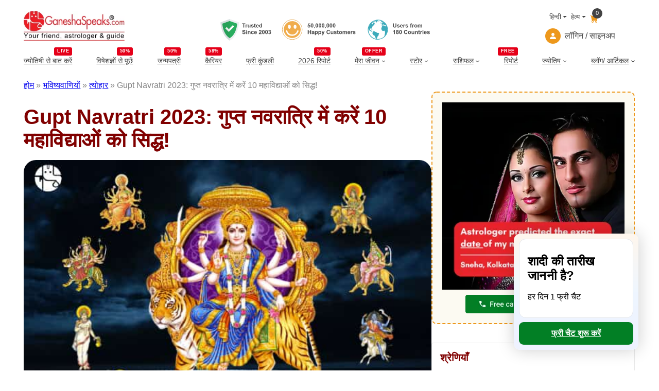

--- FILE ---
content_type: text/html; charset=UTF-8
request_url: https://www.ganeshaspeaks.com/hindi/predictions/festivals/gupt-navratri/
body_size: 32637
content:
<!DOCTYPE html>
<html lang="hi-IN">
<head>
	<meta charset="UTF-8" />
	<meta name="viewport" content="width=device-width, initial-scale=1" />
<meta name='robots' content='index, follow, max-image-preview:large, max-snippet:-1, max-video-preview:-1' />
	<style>img:is([sizes="auto" i], [sizes^="auto," i]) { contain-intrinsic-size: 3000px 1500px }</style>
	<link rel="alternate" href="https://www.ganeshaspeaks.com/hindi/predictions/festivals/gupt-navratri/" hreflang="hi" />
<link rel="alternate" href="https://www.ganeshaspeaks.com/predictions/festivals/gupt-navratri/" hreflang="en" />

	<!-- This site is optimized with the Yoast SEO Premium plugin v22.4 (Yoast SEO v25.3.1) - https://yoast.com/wordpress/plugins/seo/ -->
	<meta name="description" content="माघ महीने में गुप्त नवरात्रि (Gupt Navratri 2023) की शुरुआत 22 जनवरी 2023 से होगी। गुप्त नवरात्रि मां के दस महाविद्याओं को प्रसन्न जरूर करें।" />
	<link rel="canonical" href="https://www.ganeshaspeaks.com/hindi/predictions/festivals/gupt-navratri/" />
	<meta property="og:locale" content="hi_IN" />
	<meta property="og:locale:alternate" content="en_GB" />
	<meta property="og:type" content="article" />
	<meta property="og:title" content="Gupt Navratri 2023: गुप्त नवरात्रि में करें 10 महाविद्याओं को सिद्ध!" />
	<meta property="og:description" content="माघ महीने में गुप्त नवरात्रि (Gupt Navratri 2023) की शुरुआत 22 जनवरी 2023 से होगी। गुप्त नवरात्रि मां के दस महाविद्याओं को प्रसन्न जरूर करें।" />
	<meta property="og:url" content="https://www.ganeshaspeaks.com/hindi/predictions/festivals/gupt-navratri/" />
	<meta property="og:site_name" content="GaneshaSpeaks" />
	<meta property="article:publisher" content="https://www.facebook.com/ganeshaspeaksapp" />
	<meta property="article:modified_time" content="2026-01-20T10:53:41+00:00" />
	<meta property="og:image" content="https://assets.ganeshaspeaks.com/wp-content/uploads/2022/02/ma-durga-600.jpg" />
	<meta property="og:image:width" content="600" />
	<meta property="og:image:height" content="400" />
	<meta property="og:image:type" content="image/jpeg" />
	<meta name="twitter:card" content="summary_large_image" />
	<meta name="twitter:site" content="@GaneshaSpeaks" />
	<meta name="twitter:label1" content="Est. reading time" />
	<meta name="twitter:data1" content="5 minutes" />
	<script type="application/ld+json" class="yoast-schema-graph">{"@context":"https://schema.org","@graph":[{"@type":"NewsArticle","@id":"https://www.ganeshaspeaks.com/hindi/predictions/festivals/gupt-navratri/#article","isPartOf":{"@id":"https://www.ganeshaspeaks.com/hindi/predictions/festivals/gupt-navratri/"},"author":{"name":"GaneshaSpeaks Team","@id":"https://www.ganeshaspeaks.com/hindi/#/schema/person/b3a19f12765eb701b0d99102b2e2c631"},"headline":"Gupt Navratri 2023: गुप्त नवरात्रि में करें 10 महाविद्याओं को सिद्ध!","datePublished":"2022-02-01T11:23:25+00:00","dateModified":"2026-01-20T10:53:41+00:00","mainEntityOfPage":{"@id":"https://www.ganeshaspeaks.com/hindi/predictions/festivals/gupt-navratri/"},"wordCount":8,"publisher":{"@id":"https://www.ganeshaspeaks.com/hindi/#organization"},"image":{"@id":"https://www.ganeshaspeaks.com/hindi/predictions/festivals/gupt-navratri/#primaryimage"},"thumbnailUrl":"https://assets.ganeshaspeaks.com/wp-content/uploads/2022/02/ma-durga-600.jpg","inLanguage":"hi-IN"},{"@type":"WebPage","@id":"https://www.ganeshaspeaks.com/hindi/predictions/festivals/gupt-navratri/","url":"https://www.ganeshaspeaks.com/hindi/predictions/festivals/gupt-navratri/","name":"Gupt Navratri 2023: गुप्त नवरात्रि में करें 10 महाविद्याओं को सिद्ध!","isPartOf":{"@id":"https://www.ganeshaspeaks.com/hindi/#website"},"primaryImageOfPage":{"@id":"https://www.ganeshaspeaks.com/hindi/predictions/festivals/gupt-navratri/#primaryimage"},"image":{"@id":"https://www.ganeshaspeaks.com/hindi/predictions/festivals/gupt-navratri/#primaryimage"},"thumbnailUrl":"https://assets.ganeshaspeaks.com/wp-content/uploads/2022/02/ma-durga-600.jpg","datePublished":"2022-02-01T11:23:25+00:00","dateModified":"2026-01-20T10:53:41+00:00","description":"माघ महीने में गुप्त नवरात्रि (Gupt Navratri 2023) की शुरुआत 22 जनवरी 2023 से होगी। गुप्त नवरात्रि मां के दस महाविद्याओं को प्रसन्न जरूर करें।","breadcrumb":{"@id":"https://www.ganeshaspeaks.com/hindi/predictions/festivals/gupt-navratri/#breadcrumb"},"inLanguage":"hi-IN","potentialAction":[{"@type":"ReadAction","target":["https://www.ganeshaspeaks.com/hindi/predictions/festivals/gupt-navratri/"]}]},{"@type":"ImageObject","inLanguage":"hi-IN","@id":"https://www.ganeshaspeaks.com/hindi/predictions/festivals/gupt-navratri/#primaryimage","url":"https://assets.ganeshaspeaks.com/wp-content/uploads/2022/02/ma-durga-600.jpg","contentUrl":"https://assets.ganeshaspeaks.com/wp-content/uploads/2022/02/ma-durga-600.jpg","width":600,"height":400,"caption":"Gupt Navratri 2023: गुप्त नवरात्रि में करें 10 महाविद्याओं को सिद्ध!"},{"@type":"BreadcrumbList","@id":"https://www.ganeshaspeaks.com/hindi/predictions/festivals/gupt-navratri/#breadcrumb","itemListElement":[{"@type":"ListItem","position":1,"name":"होम","item":"https://www.ganeshaspeaks.com/hindi/"},{"@type":"ListItem","position":2,"name":"भविष्यवाणियों","item":"https://www.ganeshaspeaks.com/hindi/predictions/"},{"@type":"ListItem","position":3,"name":"त्योहार","item":"https://www.ganeshaspeaks.com/hindi/predictions/festivals/"},{"@type":"ListItem","position":4,"name":"Gupt Navratri 2023: गुप्त नवरात्रि में करें 10 महाविद्याओं को सिद्ध!"}]},{"@type":"WebSite","@id":"https://www.ganeshaspeaks.com/hindi/#website","url":"https://www.ganeshaspeaks.com/hindi/","name":"GaneshaSpeaks","description":"Your Friend, Astrologer &amp; Guide","publisher":{"@id":"https://www.ganeshaspeaks.com/hindi/#organization"},"inLanguage":"hi-IN"},{"@type":"Organization","@id":"https://www.ganeshaspeaks.com/hindi/#organization","name":"GaneshaSpeaks","url":"https://www.ganeshaspeaks.com/hindi/","logo":{"@type":"ImageObject","inLanguage":"hi-IN","@id":"https://www.ganeshaspeaks.com/hindi/#/schema/logo/image/","url":"https://assets.ganeshaspeaks.com/wp-content/uploads/2023/12/gs-logo.webp","contentUrl":"https://assets.ganeshaspeaks.com/wp-content/uploads/2023/12/gs-logo.webp","width":500,"height":150,"caption":"GaneshaSpeaks"},"image":{"@id":"https://www.ganeshaspeaks.com/hindi/#/schema/logo/image/"},"sameAs":["https://www.facebook.com/ganeshaspeaksapp","https://x.com/GaneshaSpeaks","https://www.instagram.com/ganeshaspeaksapp/"],"description":"Get free online astrology chat or call services. Connect with expert astrologers for a comprehensive horoscope analysis. Explore your destiny with GaneshaSpeaks!","email":"info@ganeshaspeaks.com","telephone":"+91-79-4900-7777","legalName":"GaneshaSpeaks","foundingDate":"2003-01-04"},{"@type":"Person","@id":"https://www.ganeshaspeaks.com/hindi/#/schema/person/b3a19f12765eb701b0d99102b2e2c631","name":"GaneshaSpeaks Team","image":{"@type":"ImageObject","inLanguage":"hi-IN","@id":"https://www.ganeshaspeaks.com/hindi/#/schema/person/image/","url":"https://secure.gravatar.com/avatar/6247427b462c7e0d9302f5d8d3402bd5bb57b425152143190697acfb21542ae6?s=96&d=mm&r=g","contentUrl":"https://secure.gravatar.com/avatar/6247427b462c7e0d9302f5d8d3402bd5bb57b425152143190697acfb21542ae6?s=96&d=mm&r=g","caption":"GaneshaSpeaks Team"},"sameAs":["https://www.ganeshaspeaks.com"]}]}</script>
	<!-- / Yoast SEO Premium plugin. -->


<title>Gupt Navratri 2023: गुप्त नवरात्रि में करें 10 महाविद्याओं को सिद्ध!</title>
<link rel='dns-prefetch' href='//pagead2.googlesyndication.com' />
<link rel='dns-prefetch' href='//www.googletagmanager.com' />
<style id='wp-block-site-logo-inline-css'>
.wp-block-site-logo{box-sizing:border-box;line-height:0}.wp-block-site-logo a{display:inline-block;line-height:0}.wp-block-site-logo.is-default-size img{height:auto;width:120px}.wp-block-site-logo img{height:auto;max-width:100%}.wp-block-site-logo a,.wp-block-site-logo img{border-radius:inherit}.wp-block-site-logo.aligncenter{margin-left:auto;margin-right:auto;text-align:center}:root :where(.wp-block-site-logo.is-style-rounded){border-radius:9999px}
</style>
<style media="all">@font-face{font-family:'icomoon';src:url('https://assets.ganeshaspeaks.com/wp-content/themes/ganeshapress/assets/fonts/icons/icomoon.eot?ueo5em');src:url('https://assets.ganeshaspeaks.com/wp-content/themes/ganeshapress/assets/fonts/icons/icomoon.eot?ueo5em#iefix') format('embedded-opentype'),
url('https://assets.ganeshaspeaks.com/wp-content/themes/ganeshapress/assets/fonts/icons/icomoon.ttf?ueo5em') format('truetype'),
url('https://assets.ganeshaspeaks.com/wp-content/themes/ganeshapress/assets/fonts/icons/icomoon.woff?ueo5em') format('woff'),
url('https://assets.ganeshaspeaks.com/wp-content/themes/ganeshapress/assets/fonts/icons/icomoon.svg?ueo5em#icomoon') format('svg');font-weight:normal;font-style:normal;font-display:swap}[class^="icon-"],[class*=" icon-"]{font-family:'icomoon' !important;speak:never;font-style:normal;font-weight:normal;font-variant:normal;text-transform:none;line-height:1;-webkit-font-smoothing:antialiased;-moz-osx-font-smoothing:grayscale}.icon-bubbles:before{content:"\e95d"}.icon-clock:before{content:"\e952"}.icon-bell:before{content:"\e951"}.icon-briefcase:before{content:"\e9ae"}.icon-star-empty:before{content:"\e9d7"}.icon-heart1:before{content:"\e9da"}.icon-arrow-right2:before{content:"\ea3c"}.icon-clock1:before{content:"\e954"}.icon-bell1:before{content:"\e953"}.icon-arrow-right21:before{content:"\ea3d"}.icon-ic-sunset-grey:before{content:"\e95a";color:#818a91}.icon-ic-sunrise-grey:before{content:"\e95b";color:#818a91}.icon-arrow-right:before{content:"\e95c"}.icon-double-arrow-left:before{content:"\e958"}.icon-double-arrow-right:before{content:"\e959"}.icon-ic-taurus-white:before{content:"\e92e";color:#fff}.icon-ic-pisces-white:before{content:"\e92f";color:#fff}.icon-ic-scorpio-white:before{content:"\e930";color:#fff}.icon-ic-cancer-white:before{content:"\e931";color:#fff}.icon-ic-aquarius-white:before{content:"\e932";color:#fff}.icon-ic-libra-white:before{content:"\e933";color:#fff}.icon-ic-gemini-white:before{content:"\e934";color:#fff}.icon-ic-capricorn-white:before{content:"\e935";color:#fff}.icon-ic-virgo-white:before{content:"\e936";color:#fff}.icon-ic-sagittarius-white:before{content:"\e937";color:#fff}.icon-ic-leo-white:before{content:"\e938";color:#fff}.icon-ic-aries-white:before{content:"\e939";color:#fff}.icon-hand-thumbs-up-fill:before{content:"\e92c"}.icon-caret-right-fill:before{content:"\e92a"}.icon-stars:before{content:"\e924"}.icon-x-diamond-fill:before{content:"\e925"}.icon-star-fill:before{content:"\e926"}.icon-hurricane:before{content:"\e927"}.icon-moon-fill:before{content:"\e928"}.icon-brightness-high-fill:before{content:"\e929"}.icon-moon:before{content:"\e91a"}.icon-journal-check:before{content:"\e91b"}.icon-journal-medical:before{content:"\e91c"}.icon-journal-bookmark-fill:before{content:"\e91d"}.icon-patch-plus:before{content:"\e91e"}.icon-heart:before{content:"\e91f"}.icon-people:before{content:"\e920"}.icon-bullseye:before{content:"\e921"}.icon-person:before{content:"\e922"}.icon-lotus:before{content:"\e919";color:#e2ad61}.icon-location:before{content:"\e917"}.icon-family:before{content:"\e902";color:#ed981c}.icon-business:before{content:"\e90b";color:#ed981c}.icon-finance:before{content:"\e90f";color:#ed981c}.icon-marriage:before{content:"\e910";color:#ed981c}.icon-love:before{content:"\e911";color:#ed981c}.icon-career:before{content:"\e912";color:#ed981c}.icon-youtube:before{content:"\e901"}.icon-instagram:before{content:"\e906"}.icon-twitter:before{content:"\e908"}.icon-facebook:before{content:"\e90d"}.icon-linkedin:before{content:"\e90e"}.icon-lock:before{content:"\e90c"}.icon-arrow-down:before{content:"\e903"}.icon-cart:before{content:"\e904"}.icon-user:before{content:"\e905"}.icon-arrow-right1:before{content:"\e907"}.icon-next-arrow:before{content:"\e909"}.icon-previous-arrow:before{content:"\e90a"}.icon-flower:before{content:"\e900";color:#818181}.icon-lotus1:before{content:"\e93a";color:#e2ad61}.icon-location1:before{content:"\e93b"}.icon-family1:before{content:"\e93c";color:#ed981c}.icon-business1:before{content:"\e93d";color:#ed981c}.icon-finance1:before{content:"\e93e";color:#ed981c}.icon-marriage1:before{content:"\e93f";color:#ed981c}.icon-love1:before{content:"\e940";color:#ed981c}.icon-career1:before{content:"\e941";color:#ed981c}.icon-youtube1:before{content:"\e942"}.icon-instagram1:before{content:"\e943"}.icon-twitter1:before{content:"\e944"}.icon-facebook1:before{content:"\e945"}.icon-linkedin1:before{content:"\e946"}.icon-lock1:before{content:"\e947"}.icon-arrow-down1:before{content:"\e948"}.icon-cart1:before{content:"\e949"}.icon-user1:before{content:"\e94a"}.icon-arrow-right11:before{content:"\e94b"}.icon-next-arrow1:before{content:"\e957"}.icon-previous-arrow1:before{content:"\e956"}.icon-flower1:before{content:"\e955";color:#818181}.icon-calendar:before{content:"\e918"}.icon-date:before{content:"\e918"}.icon-schedule:before{content:"\e918"}.icon-sun:before{content:"\e923"}.icon-sunset1:before{content:"\e913"}.icon-sun1:before{content:"\e914"}.icon-stars1:before{content:"\e915"}.icon-moon1:before{content:"\e916"}.icon-calendar1:before{content:"\e950"}.icon-date1:before{content:"\e950"}.icon-schedule1:before{content:"\e950"}.icon-sunset11:before{content:"\e94f"}.icon-sun2:before{content:"\e94e"}.icon-stars2:before{content:"\e94d"}.icon-moon2:before{content:"\e94c"}.icon-currency-dollar:before{content:"\e92b"}.icon-graduation-cap:before{content:"\e92d"}.wp-block-image>a,.wp-block-image>figure>a{display:inline-block}.wp-block-image img{box-sizing:border-box;height:auto;max-width:100%;vertical-align:bottom}@media not (prefers-reduced-motion){.wp-block-image img.hide{visibility:hidden}.wp-block-image img.show{animation:show-content-image .4s}}.wp-block-image[style*=border-radius] img,.wp-block-image[style*=border-radius]>a{border-radius:inherit}.wp-block-image.has-custom-border img{box-sizing:border-box}.wp-block-image.aligncenter{text-align:center}.wp-block-image.alignfull>a,.wp-block-image.alignwide>a{width:100%}.wp-block-image.alignfull img,.wp-block-image.alignwide img{height:auto;width:100%}.wp-block-image .aligncenter,.wp-block-image .alignleft,.wp-block-image .alignright,.wp-block-image.aligncenter,.wp-block-image.alignleft,.wp-block-image.alignright{display:table}.wp-block-image .aligncenter>figcaption,.wp-block-image .alignleft>figcaption,.wp-block-image .alignright>figcaption,.wp-block-image.aligncenter>figcaption,.wp-block-image.alignleft>figcaption,.wp-block-image.alignright>figcaption{caption-side:bottom;display:table-caption}.wp-block-image .alignleft{float:left;margin:.5em 1em .5em 0}.wp-block-image .alignright{float:right;margin:.5em 0 .5em 1em}.wp-block-image .aligncenter{margin-left:auto;margin-right:auto}.wp-block-image :where(figcaption){margin-bottom:1em;margin-top:.5em}.wp-block-image.is-style-circle-mask img{border-radius:9999px}@supports ((-webkit-mask-image:none) or (mask-image:none)) or (-webkit-mask-image:none){.wp-block-image.is-style-circle-mask img{border-radius:0;-webkit-mask-image:url('data:image/svg+xml;utf8,<svg viewBox="0 0 100 100" xmlns="http://www.w3.org/2000/svg"><circle cx="50" cy="50" r="50"/></svg>');mask-image:url('data:image/svg+xml;utf8,<svg viewBox="0 0 100 100" xmlns="http://www.w3.org/2000/svg"><circle cx="50" cy="50" r="50"/></svg>');mask-mode:alpha;-webkit-mask-position:center;mask-position:center;-webkit-mask-repeat:no-repeat;mask-repeat:no-repeat;-webkit-mask-size:contain;mask-size:contain}}:root :where(.wp-block-image.is-style-rounded img,.wp-block-image .is-style-rounded img){border-radius:9999px}.wp-block-image figure{margin:0}.wp-lightbox-container{display:flex;flex-direction:column;position:relative}.wp-lightbox-container img{cursor:zoom-in}.wp-lightbox-container img:hover+button{opacity:1}.wp-lightbox-container button{align-items:center;-webkit-backdrop-filter:blur(16px) saturate(180%);backdrop-filter:blur(16px) saturate(180%);background-color:#5a5a5a40;border:none;border-radius:4px;cursor:zoom-in;display:flex;height:20px;justify-content:center;opacity:0;padding:0;position:absolute;right:16px;text-align:center;top:16px;width:20px;z-index:100}@media not (prefers-reduced-motion){.wp-lightbox-container button{transition:opacity .2s ease}}.wp-lightbox-container button:focus-visible{outline:3px auto #5a5a5a40;outline:3px auto -webkit-focus-ring-color;outline-offset:3px}.wp-lightbox-container button:hover{cursor:pointer;opacity:1}.wp-lightbox-container button:focus{opacity:1}.wp-lightbox-container button:focus,.wp-lightbox-container button:hover,.wp-lightbox-container button:not(:hover):not(:active):not(.has-background){background-color:#5a5a5a40;border:none}.wp-lightbox-overlay{box-sizing:border-box;cursor:zoom-out;height:100vh;left:0;overflow:hidden;position:fixed;top:0;visibility:hidden;width:100%;z-index:100000}.wp-lightbox-overlay .close-button{align-items:center;cursor:pointer;display:flex;justify-content:center;min-height:40px;min-width:40px;padding:0;position:absolute;right:calc(env(safe-area-inset-right) + 16px);top:calc(env(safe-area-inset-top) + 16px);z-index:5000000}.wp-lightbox-overlay .close-button:focus,.wp-lightbox-overlay .close-button:hover,.wp-lightbox-overlay .close-button:not(:hover):not(:active):not(.has-background){background:none;border:none}.wp-lightbox-overlay .lightbox-image-container{height:var(--wp--lightbox-container-height);left:50%;overflow:hidden;position:absolute;top:50%;transform:translate(-50%,-50%);transform-origin:top left;width:var(--wp--lightbox-container-width);z-index:9999999999}.wp-lightbox-overlay .wp-block-image{align-items:center;box-sizing:border-box;display:flex;height:100%;justify-content:center;margin:0;position:relative;transform-origin:0 0;width:100%;z-index:3000000}.wp-lightbox-overlay .wp-block-image img{height:var(--wp--lightbox-image-height);min-height:var(--wp--lightbox-image-height);min-width:var(--wp--lightbox-image-width);width:var(--wp--lightbox-image-width)}.wp-lightbox-overlay .wp-block-image figcaption{display:none}.wp-lightbox-overlay button{background:none;border:none}.wp-lightbox-overlay .scrim{background-color:#fff;height:100%;opacity:.9;position:absolute;width:100%;z-index:2000000}.wp-lightbox-overlay.active{visibility:visible}@media not (prefers-reduced-motion){.wp-lightbox-overlay.active{animation:turn-on-visibility .25s both}.wp-lightbox-overlay.active img{animation:turn-on-visibility .35s both}.wp-lightbox-overlay.show-closing-animation:not(.active){animation:turn-off-visibility .35s both}.wp-lightbox-overlay.show-closing-animation:not(.active) img{animation:turn-off-visibility .25s both}.wp-lightbox-overlay.zoom.active{animation:none;opacity:1;visibility:visible}.wp-lightbox-overlay.zoom.active .lightbox-image-container{animation:lightbox-zoom-in .4s}.wp-lightbox-overlay.zoom.active .lightbox-image-container img{animation:none}.wp-lightbox-overlay.zoom.active .scrim{animation:turn-on-visibility .4s forwards}.wp-lightbox-overlay.zoom.show-closing-animation:not(.active){animation:none}.wp-lightbox-overlay.zoom.show-closing-animation:not(.active) .lightbox-image-container{animation:lightbox-zoom-out .4s}.wp-lightbox-overlay.zoom.show-closing-animation:not(.active) .lightbox-image-container img{animation:none}.wp-lightbox-overlay.zoom.show-closing-animation:not(.active) .scrim{animation:turn-off-visibility .4s forwards}}@keyframes show-content-image{0%{visibility:hidden}99%{visibility:hidden}to{visibility:visible}}@keyframes turn-on-visibility{0%{opacity:0}to{opacity:1}}@keyframes turn-off-visibility{0%{opacity:1;visibility:visible}99%{opacity:0;visibility:visible}to{opacity:0;visibility:hidden}}@keyframes lightbox-zoom-in{0%{transform:translate(calc((-100vw + var(--wp--lightbox-scrollbar-width))/2 + var(--wp--lightbox-initial-left-position)),calc(-50vh + var(--wp--lightbox-initial-top-position))) scale(var(--wp--lightbox-scale))}to{transform:translate(-50%,-50%) scale(1)}}@keyframes lightbox-zoom-out{0%{transform:translate(-50%,-50%) scale(1);visibility:visible}99%{visibility:visible}to{transform:translate(calc((-100vw + var(--wp--lightbox-scrollbar-width))/2 + var(--wp--lightbox-initial-left-position)),calc(-50vh + var(--wp--lightbox-initial-top-position))) scale(var(--wp--lightbox-scale));visibility:hidden}}</style>


<style id='wp-block-group-inline-css'>
.wp-block-group{box-sizing:border-box}:where(.wp-block-group.wp-block-group-is-layout-constrained){position:relative}
</style>
<style id='gp-language-help-cart-style-inline-css'>
.language-help-cart{display:flex;justify-content:flex-end;flex-direction:column}
.language-help-cart .headerLang{display:flex;align-items:center;justify-content:end}
.language-help-cart .headerLang .cart{position:relative;color:#ed981c;text-decoration:none;padding:10px .5rem 0}
.language-help-cart .cartNumber{width:20px;height:20px;position:absolute;display:flex;justify-content:center;align-items:center;top:0;right:0;padding-right:.25rem;padding-left:.25rem;font-weight:400;color:#fff;background-color:#434343;border-radius:50rem;font-size:.7em;box-sizing:border-box}
.language-help-cart .languages,.language-help-cart .help{display:block;position:relative}
.language-help-cart .dropdown-toggle{color:#434343;display:flex;align-items:center;padding-left:.5rem;text-decoration:none;transition:color .15s ease-in-out,background-color .15s ease-in-out,border-color .15s ease-in-out;font-size:.8em;white-space:nowrap}
.language-help-cart .dropdown-toggle .icon{width:30px;height:30px;display:flex;align-items:center;border-radius:50%;background-color:#ed981c;color:#fff;margin-right:.5rem;justify-content:center}
.language-help-cart .languages:hover .languagesDropdown{display:block}
.language-help-cart .help:hover .helpDropdown{display:block}
.language-help-cart .headerLang .languagesDropdown,.language-help-cart .headerLang .helpDropdown{position:absolute;top:100%;z-index:1;display:none;min-width:100px;padding:.5rem 0;margin:0;font-size:1rem;color:#434343;text-align:left;list-style:none;background-color:#fcfaf2;border:1px solid rgba(67,67,67,0.15);border-radius:.25rem;right:0}
.language-help-cart .headerLang .dropdown-menu .dropdown-item{display:block;width:100%;padding:.25rem 1rem;clear:both;font-size:14px;font-weight:400;color:#434343;text-align:inherit;text-decoration:none;white-space:nowrap;background-color:transparent;border:0;border-bottom:1px solid transparent;border-top:1px solid transparent}
.language-help-cart .headerLang .dropdown-menu .dropdown-item:hover,.language-help-cart .headerLang .dropdown-menu .dropdown-item:focus{color:#ed981c;outline:none}
.language-help-cart .headerLang .dropdown-toggle::after{display:inline-table;margin-left:.255em;vertical-align:.255em;content:"";border-top:.3rem solid;border-right:.3rem solid transparent;border-bottom:0;border-left:.3rem solid transparent}
.language-help-cart .headerLang .dropdown-item:hover,.language-help-cart .headerLang .dropdown-item:focus,.language-help-cart .headerLang .lang-item:hover a,.language-help-cart .headerLang .lang-item:focus a{color:#ED981C;outline:none}
.language-help-cart .headerLang .dropdown-item, .language-help-cart .headerLang .lang-item a{display:block;width:100%;padding:.1rem .8rem 0;clear:both;font-size:14px;font-weight:400;color:#434343;text-align:inherit;text-decoration:none;white-space:nowrap;background-color:transparent;border:0;border-bottom:1px solid transparent;border-top:1px solid transparent}
</style>
<style id='acf-header-login-signup-style-2-inline-css'>
.menuWithoutLogin a,
.menuWithLogin .myAccount .myAccountDropdown li a,
.menuWithLogin .myAccount a {
    color: #434343;
    display: flex;
    align-items: center;
    text-decoration: none
}

.menuWithoutLogin .icon,
.menuWithLogin .myAccount a .dropdown-toggle .icon {
    width: 30px;
    height: 30px;
    justify-content: center;
    align-items: center;
    display: flex;
    margin-right: .5rem;
    color: #FFF;
    background-color: #ED981C;
    border-radius: 50%
}

.menuWithLogin .myAccount .myAccountDropdown {
    display: none
}

.menuWithLogin .myAccount {
    position: relative;
    display: inline-block
}

.menuWithLogin .myAccount:hover .myAccountDropdown {
    position: absolute;
    right: 0;
    background-color: #F3F3F3;
    min-width: 14rem;
    padding: .5rem 0;
    margin: 0;
    color: #434343;
    border: 1px solid rgba(67, 67, 67, .15);
    border-radius: .25rem;
    display: block;
    list-style: none;
    z-index: 1
}

.menuWithLogin .myAccount a .dropdown-toggle {
    color: #434343;
    display: flex;
    align-items: center;
    text-decoration: none;
    white-space: nowrap
}

.menuWithLogin .myAccount a .dropdown-toggle::after {
    margin-left: .255em;
    content: "";
    border-top: .3rem solid;
    border-right: .3rem solid transparent;
    border-bottom: 0;
    border-left: .3rem solid transparent
}

.menuWithLogin .myAccount:hover .myAccountDropdown li a.dropdown-item {
    display: block;
    padding: .25rem 1rem;
    font-size: 14px;
    border-bottom: 1px solid transparent;
    border-top: 1px solid transparent;
    display: block
}

.menuWithLogin .myAccount:hover .myAccountDropdown li a.dropdown-item:hover,
.menuWithLogin .myAccount:hover .myAccountDropdown li a.dropdown-item:focus {
    color: #ED981C;
    background-color: #FCFAF2;
    outline: none
}

.errorEmail,
.invalid_otp_head {
    color: red;
    display: none;
    text-align: center
}

.loaderContainer {
    width: 100%;
    height: 100%;
    display: none;
    position: absolute;
    top: 0;
    left: 0;
    background: rgba(0, 0, 0, 0.4)
}

.loader {
    width: 36px;
    height: 36px;
    border: 5px solid #ED981C;
    position: absolute;
    border-bottom-color: transparent;
    border-radius: 50%;
    display: inline-block;
    box-sizing: border-box;
    animation: rotation 1s linear infinite;
    left: 45%;
    top: 45%;
    transform: translate(-50%, -50%)
}

@keyframes rotation {
    0% {
        transform: rotate(0deg)
    }

    100% {
        transform: rotate(360deg)
    }
}

ul.myAccountDropdown li .icon {
    width: 30px;
    height: 30px;
    justify-content: center;
    align-items: center;
    display: flex;
    margin-right: 0.5rem;
    color: #FFF;
    background-color: #ED981C;
    border-radius: 50%;
}

ul.myAccountDropdown li.user_icon {
    display: flex;
    padding: .25rem 1rem;
    border-top: 1px solid rgba(67, 67, 67, .15);
    align-items: center;
}
</style>
<style id='wp-block-navigation-link-inline-css'>
.wp-block-navigation .wp-block-navigation-item__label{overflow-wrap:break-word}.wp-block-navigation .wp-block-navigation-item__description{display:none}.link-ui-tools{border-top:1px solid #f0f0f0;padding:8px}.link-ui-block-inserter{padding-top:8px}.link-ui-block-inserter__back{margin-left:8px;text-transform:uppercase}
</style>
<style media="all">.wp-block-navigation{position:relative;--navigation-layout-justification-setting:flex-start;--navigation-layout-direction:row;--navigation-layout-wrap:wrap;--navigation-layout-justify:flex-start;--navigation-layout-align:center}.wp-block-navigation ul{margin-bottom:0;margin-left:0;margin-top:0;padding-left:0}.wp-block-navigation ul,.wp-block-navigation ul li{list-style:none;padding:0}.wp-block-navigation .wp-block-navigation-item{align-items:center;background-color:inherit;display:flex;position:relative}.wp-block-navigation .wp-block-navigation-item .wp-block-navigation__submenu-container:empty{display:none}.wp-block-navigation .wp-block-navigation-item__content{display:block}.wp-block-navigation .wp-block-navigation-item__content.wp-block-navigation-item__content{color:inherit}.wp-block-navigation.has-text-decoration-underline .wp-block-navigation-item__content,.wp-block-navigation.has-text-decoration-underline .wp-block-navigation-item__content:active,.wp-block-navigation.has-text-decoration-underline .wp-block-navigation-item__content:focus{text-decoration:underline}.wp-block-navigation.has-text-decoration-line-through .wp-block-navigation-item__content,.wp-block-navigation.has-text-decoration-line-through .wp-block-navigation-item__content:active,.wp-block-navigation.has-text-decoration-line-through .wp-block-navigation-item__content:focus{text-decoration:line-through}.wp-block-navigation :where(a),.wp-block-navigation :where(a:active),.wp-block-navigation :where(a:focus){text-decoration:none}.wp-block-navigation .wp-block-navigation__submenu-icon{align-self:center;background-color:inherit;border:none;color:currentColor;display:inline-block;font-size:inherit;height:.6em;line-height:0;margin-left:.25em;padding:0;width:.6em}.wp-block-navigation .wp-block-navigation__submenu-icon svg{display:inline-block;stroke:currentColor;height:inherit;margin-top:.075em;width:inherit}.wp-block-navigation.is-vertical{--navigation-layout-direction:column;--navigation-layout-justify:initial;--navigation-layout-align:flex-start}.wp-block-navigation.no-wrap{--navigation-layout-wrap:nowrap}.wp-block-navigation.items-justified-center{--navigation-layout-justification-setting:center;--navigation-layout-justify:center}.wp-block-navigation.items-justified-center.is-vertical{--navigation-layout-align:center}.wp-block-navigation.items-justified-right{--navigation-layout-justification-setting:flex-end;--navigation-layout-justify:flex-end}.wp-block-navigation.items-justified-right.is-vertical{--navigation-layout-align:flex-end}.wp-block-navigation.items-justified-space-between{--navigation-layout-justification-setting:space-between;--navigation-layout-justify:space-between}.wp-block-navigation .has-child .wp-block-navigation__submenu-container{align-items:normal;background-color:inherit;color:inherit;display:flex;flex-direction:column;height:0;left:-1px;opacity:0;overflow:hidden;position:absolute;top:100%;visibility:hidden;width:0;z-index:2}@media not (prefers-reduced-motion){.wp-block-navigation .has-child .wp-block-navigation__submenu-container{transition:opacity .1s linear}}.wp-block-navigation .has-child .wp-block-navigation__submenu-container>.wp-block-navigation-item>.wp-block-navigation-item__content{display:flex;flex-grow:1}.wp-block-navigation .has-child .wp-block-navigation__submenu-container>.wp-block-navigation-item>.wp-block-navigation-item__content .wp-block-navigation__submenu-icon{margin-left:auto;margin-right:0}.wp-block-navigation .has-child .wp-block-navigation__submenu-container .wp-block-navigation-item__content{margin:0}@media (min-width:782px){.wp-block-navigation .has-child .wp-block-navigation__submenu-container .wp-block-navigation__submenu-container{left:100%;top:-1px}.wp-block-navigation .has-child .wp-block-navigation__submenu-container .wp-block-navigation__submenu-container:before{background:#0000;content:"";display:block;height:100%;position:absolute;right:100%;width:.5em}.wp-block-navigation .has-child .wp-block-navigation__submenu-container .wp-block-navigation__submenu-icon{margin-right:.25em}.wp-block-navigation .has-child .wp-block-navigation__submenu-container .wp-block-navigation__submenu-icon svg{transform:rotate(-90deg)}}.wp-block-navigation .has-child .wp-block-navigation-submenu__toggle[aria-expanded=true]~.wp-block-navigation__submenu-container,.wp-block-navigation .has-child:not(.open-on-click):hover>.wp-block-navigation__submenu-container,.wp-block-navigation .has-child:not(.open-on-click):not(.open-on-hover-click):focus-within>.wp-block-navigation__submenu-container{height:auto;min-width:200px;opacity:1;overflow:visible;visibility:visible;width:auto}.wp-block-navigation.has-background .has-child .wp-block-navigation__submenu-container{left:0;top:100%}@media (min-width:782px){.wp-block-navigation.has-background .has-child .wp-block-navigation__submenu-container .wp-block-navigation__submenu-container{left:100%;top:0}}.wp-block-navigation-submenu{display:flex;position:relative}.wp-block-navigation-submenu .wp-block-navigation__submenu-icon svg{stroke:currentColor}button.wp-block-navigation-item__content{background-color:initial;border:none;color:currentColor;font-family:inherit;font-size:inherit;font-style:inherit;font-weight:inherit;letter-spacing:inherit;line-height:inherit;text-align:left;text-transform:inherit}.wp-block-navigation-submenu__toggle{cursor:pointer}.wp-block-navigation-item.open-on-click .wp-block-navigation-submenu__toggle{padding-left:0;padding-right:.85em}.wp-block-navigation-item.open-on-click .wp-block-navigation-submenu__toggle+.wp-block-navigation__submenu-icon{margin-left:-.6em;pointer-events:none}.wp-block-navigation-item.open-on-click button.wp-block-navigation-item__content:not(.wp-block-navigation-submenu__toggle){padding:0}.wp-block-navigation .wp-block-page-list,.wp-block-navigation__container,.wp-block-navigation__responsive-close,.wp-block-navigation__responsive-container,.wp-block-navigation__responsive-container-content,.wp-block-navigation__responsive-dialog{gap:inherit}:where(.wp-block-navigation.has-background .wp-block-navigation-item a:not(.wp-element-button)),:where(.wp-block-navigation.has-background .wp-block-navigation-submenu a:not(.wp-element-button)){padding:.5em 1em}:where(.wp-block-navigation .wp-block-navigation__submenu-container .wp-block-navigation-item a:not(.wp-element-button)),:where(.wp-block-navigation .wp-block-navigation__submenu-container .wp-block-navigation-submenu a:not(.wp-element-button)),:where(.wp-block-navigation .wp-block-navigation__submenu-container .wp-block-navigation-submenu button.wp-block-navigation-item__content),:where(.wp-block-navigation .wp-block-navigation__submenu-container .wp-block-pages-list__item button.wp-block-navigation-item__content){padding:.5em 1em}.wp-block-navigation.items-justified-right .wp-block-navigation__container .has-child .wp-block-navigation__submenu-container,.wp-block-navigation.items-justified-right .wp-block-page-list>.has-child .wp-block-navigation__submenu-container,.wp-block-navigation.items-justified-space-between .wp-block-page-list>.has-child:last-child .wp-block-navigation__submenu-container,.wp-block-navigation.items-justified-space-between>.wp-block-navigation__container>.has-child:last-child .wp-block-navigation__submenu-container{left:auto;right:0}.wp-block-navigation.items-justified-right .wp-block-navigation__container .has-child .wp-block-navigation__submenu-container .wp-block-navigation__submenu-container,.wp-block-navigation.items-justified-right .wp-block-page-list>.has-child .wp-block-navigation__submenu-container .wp-block-navigation__submenu-container,.wp-block-navigation.items-justified-space-between .wp-block-page-list>.has-child:last-child .wp-block-navigation__submenu-container .wp-block-navigation__submenu-container,.wp-block-navigation.items-justified-space-between>.wp-block-navigation__container>.has-child:last-child .wp-block-navigation__submenu-container .wp-block-navigation__submenu-container{left:-1px;right:-1px}@media (min-width:782px){.wp-block-navigation.items-justified-right .wp-block-navigation__container .has-child .wp-block-navigation__submenu-container .wp-block-navigation__submenu-container,.wp-block-navigation.items-justified-right .wp-block-page-list>.has-child .wp-block-navigation__submenu-container .wp-block-navigation__submenu-container,.wp-block-navigation.items-justified-space-between .wp-block-page-list>.has-child:last-child .wp-block-navigation__submenu-container .wp-block-navigation__submenu-container,.wp-block-navigation.items-justified-space-between>.wp-block-navigation__container>.has-child:last-child .wp-block-navigation__submenu-container .wp-block-navigation__submenu-container{left:auto;right:100%}}.wp-block-navigation:not(.has-background) .wp-block-navigation__submenu-container{background-color:#fff;border:1px solid #00000026}.wp-block-navigation.has-background .wp-block-navigation__submenu-container{background-color:inherit}.wp-block-navigation:not(.has-text-color) .wp-block-navigation__submenu-container{color:#000}.wp-block-navigation__container{align-items:var(--navigation-layout-align,initial);display:flex;flex-direction:var(--navigation-layout-direction,initial);flex-wrap:var(--navigation-layout-wrap,wrap);justify-content:var(--navigation-layout-justify,initial);list-style:none;margin:0;padding-left:0}.wp-block-navigation__container .is-responsive{display:none}.wp-block-navigation__container:only-child,.wp-block-page-list:only-child{flex-grow:1}@keyframes overlay-menu__fade-in-animation{0%{opacity:0;transform:translateY(.5em)}to{opacity:1;transform:translateY(0)}}.wp-block-navigation__responsive-container{bottom:0;display:none;left:0;position:fixed;right:0;top:0}.wp-block-navigation__responsive-container :where(.wp-block-navigation-item a){color:inherit}.wp-block-navigation__responsive-container .wp-block-navigation__responsive-container-content{align-items:var(--navigation-layout-align,initial);display:flex;flex-direction:var(--navigation-layout-direction,initial);flex-wrap:var(--navigation-layout-wrap,wrap);justify-content:var(--navigation-layout-justify,initial)}.wp-block-navigation__responsive-container:not(.is-menu-open.is-menu-open){background-color:inherit!important;color:inherit!important}.wp-block-navigation__responsive-container.is-menu-open{background-color:inherit;display:flex;flex-direction:column;overflow:auto;padding:clamp(1rem,var(--wp--style--root--padding-top),20rem) clamp(1rem,var(--wp--style--root--padding-right),20rem) clamp(1rem,var(--wp--style--root--padding-bottom),20rem) clamp(1rem,var(--wp--style--root--padding-left),20rem);z-index:100000}@media not (prefers-reduced-motion){.wp-block-navigation__responsive-container.is-menu-open{animation:overlay-menu__fade-in-animation .1s ease-out;animation-fill-mode:forwards}}.wp-block-navigation__responsive-container.is-menu-open .wp-block-navigation__responsive-container-content{align-items:var(--navigation-layout-justification-setting,inherit);display:flex;flex-direction:column;flex-wrap:nowrap;overflow:visible;padding-top:calc(2rem + 24px)}.wp-block-navigation__responsive-container.is-menu-open .wp-block-navigation__responsive-container-content,.wp-block-navigation__responsive-container.is-menu-open .wp-block-navigation__responsive-container-content .wp-block-navigation__container,.wp-block-navigation__responsive-container.is-menu-open .wp-block-navigation__responsive-container-content .wp-block-page-list{justify-content:flex-start}.wp-block-navigation__responsive-container.is-menu-open .wp-block-navigation__responsive-container-content .wp-block-navigation__submenu-icon{display:none}.wp-block-navigation__responsive-container.is-menu-open .wp-block-navigation__responsive-container-content .has-child .wp-block-navigation__submenu-container{border:none;height:auto;min-width:200px;opacity:1;overflow:initial;padding-left:2rem;padding-right:2rem;position:static;visibility:visible;width:auto}.wp-block-navigation__responsive-container.is-menu-open .wp-block-navigation__responsive-container-content .wp-block-navigation__container,.wp-block-navigation__responsive-container.is-menu-open .wp-block-navigation__responsive-container-content .wp-block-navigation__submenu-container{gap:inherit}.wp-block-navigation__responsive-container.is-menu-open .wp-block-navigation__responsive-container-content .wp-block-navigation__submenu-container{padding-top:var(--wp--style--block-gap,2em)}.wp-block-navigation__responsive-container.is-menu-open .wp-block-navigation__responsive-container-content .wp-block-navigation-item__content{padding:0}.wp-block-navigation__responsive-container.is-menu-open .wp-block-navigation__responsive-container-content .wp-block-navigation-item,.wp-block-navigation__responsive-container.is-menu-open .wp-block-navigation__responsive-container-content .wp-block-navigation__container,.wp-block-navigation__responsive-container.is-menu-open .wp-block-navigation__responsive-container-content .wp-block-page-list{align-items:var(--navigation-layout-justification-setting,initial);display:flex;flex-direction:column}.wp-block-navigation__responsive-container.is-menu-open .wp-block-navigation-item,.wp-block-navigation__responsive-container.is-menu-open .wp-block-navigation-item .wp-block-navigation__submenu-container,.wp-block-navigation__responsive-container.is-menu-open .wp-block-navigation__container,.wp-block-navigation__responsive-container.is-menu-open .wp-block-page-list{background:#0000!important;color:inherit!important}.wp-block-navigation__responsive-container.is-menu-open .wp-block-navigation__submenu-container.wp-block-navigation__submenu-container.wp-block-navigation__submenu-container.wp-block-navigation__submenu-container{left:auto;right:auto}@media (min-width:600px){.wp-block-navigation__responsive-container:not(.hidden-by-default):not(.is-menu-open){background-color:inherit;display:block;position:relative;width:100%;z-index:auto}.wp-block-navigation__responsive-container:not(.hidden-by-default):not(.is-menu-open) .wp-block-navigation__responsive-container-close{display:none}.wp-block-navigation__responsive-container.is-menu-open .wp-block-navigation__submenu-container.wp-block-navigation__submenu-container.wp-block-navigation__submenu-container.wp-block-navigation__submenu-container{left:0}}.wp-block-navigation:not(.has-background) .wp-block-navigation__responsive-container.is-menu-open{background-color:#fff}.wp-block-navigation:not(.has-text-color) .wp-block-navigation__responsive-container.is-menu-open{color:#000}.wp-block-navigation__toggle_button_label{font-size:1rem;font-weight:700}.wp-block-navigation__responsive-container-close,.wp-block-navigation__responsive-container-open{background:#0000;border:none;color:currentColor;cursor:pointer;margin:0;padding:0;text-transform:inherit;vertical-align:middle}.wp-block-navigation__responsive-container-close svg,.wp-block-navigation__responsive-container-open svg{fill:currentColor;display:block;height:24px;pointer-events:none;width:24px}.wp-block-navigation__responsive-container-open{display:flex}.wp-block-navigation__responsive-container-open.wp-block-navigation__responsive-container-open.wp-block-navigation__responsive-container-open{font-family:inherit;font-size:inherit;font-weight:inherit}@media (min-width:600px){.wp-block-navigation__responsive-container-open:not(.always-shown){display:none}}.wp-block-navigation__responsive-container-close{position:absolute;right:0;top:0;z-index:2}.wp-block-navigation__responsive-container-close.wp-block-navigation__responsive-container-close.wp-block-navigation__responsive-container-close{font-family:inherit;font-size:inherit;font-weight:inherit}.wp-block-navigation__responsive-close{width:100%}.has-modal-open .wp-block-navigation__responsive-close{margin-left:auto;margin-right:auto;max-width:var(--wp--style--global--wide-size,100%)}.wp-block-navigation__responsive-close:focus{outline:none}.is-menu-open .wp-block-navigation__responsive-close,.is-menu-open .wp-block-navigation__responsive-container-content,.is-menu-open .wp-block-navigation__responsive-dialog{box-sizing:border-box}.wp-block-navigation__responsive-dialog{position:relative}.has-modal-open .admin-bar .is-menu-open .wp-block-navigation__responsive-dialog{margin-top:46px}@media (min-width:782px){.has-modal-open .admin-bar .is-menu-open .wp-block-navigation__responsive-dialog{margin-top:32px}}html.has-modal-open{overflow:hidden}.wp-block-navigation{background:transparent}.wp-block-navigation .wp-block-navigation-item__content.wp-block-navigation-item__content:hover{color:#ED981C;text-decoration:none;transition:.5s all;top:100%}.wp-block-navigation .has-child:not(.open-on-click):hover>.wp-block-navigation__submenu-container{transition:.5s all;top:100%}.wp-block-navigation:not(.has-text-color) .wp-block-navigation__submenu-container{list-style:none;background-color:#FCFAF2;float:left;padding:10px;border-radius:4px;padding-top:0;display:table;transition:.5s all;top:150%;min-width:230px}.wp-block-navigation .has-child .wp-block-navigation-submenu__toggle[aria-expanded=true]~.wp-block-navigation__submenu-container,.wp-block-navigation .has-child:not(.open-on-click):hover>.wp-block-navigation__submenu-container,.wp-block-navigation .has-child:not(.open-on-click):not(.open-on-hover-click):focus-within>.wp-block-navigation__submenu-container{min-width:230px}.wp-block-navigation__responsive-container.has-modal-open button.wp-block-navigation-submenu__toggle
svg{width:12px;height:12px;border-width:1px;margin-top:-15px;transition:all .3s ease-out}.wp-block-navigation__responsive-container.has-modal-open button.submenuOpen svg,
.wp-block-navigation__responsive-container.has-modal-open button[aria-expanded="true"] svg{transform:rotate(180deg);color:#ED981C}.wp-block-navigation__responsive-container.has-modal-open ul.wp-block-navigation__submenu-container,
.wp-block-navigation__responsive-container.has-modal-open button[aria-expanded="false"]+ul.wp-block-navigation__submenu-container{display:none}.wp-block-navigation__responsive-container.has-modal-open button[aria-expanded="true"]+ul.wp-block-navigation__submenu-container{display:block}.wp-block-navigation a:where(:not(.wp-element-button)):hover{text-decoration:none;color:#ED981C}body .is-layout-flex.hide-desktop{display:none}.wp-block-navigation .wp-block-navigation-item.mobile-show{display:none}.wp-block-navigation .wp-block-navigation-item.specialMenu{color:#ED981C!important;padding-top:1rem!important;padding-bottom:1rem!important;background-color:#FCFAF2!important}main.wp-block-group{margin-top:0}@media (max-width: 992px){.hide-mobile{display:none}}@media (max-width: 767px){.three-icon
img{display:none}.wp-block-navigation .wp-block-navigation-item.mobile-show{margin:0}body .is-layout-flex.hide-desktop{display:block}.customize-support .sticky-header{top:0}.gp-menu-group{border:none;padding-top:0!important;padding-bottom:0!important;margin:0;position:absolute;top:7px}.wp-block-navigation__responsive-container-content{width:90%;border-right:1px solid #ddd;background:#fff;height:100vh}.wp-block-navigation
ul{overflow:auto}.wp-block-navigation__responsive-container.is-menu-open .wp-block-navigation-item .wp-block-navigation__submenu-container.mobile-show{background-color:#FCFAF2!important;padding:0!important}.wp-block-navigation__responsive-container.is-menu-open{background-color:#fff}.wp-block-navigation:not(.has-background) .wp-block-navigation__responsive-container.is-menu-open{background-color:rgba(0,0,0,0.8)}.wp-block-navigation__responsive-container-close.wp-block-navigation__responsive-container-close.wp-block-navigation__responsive-container-close{color:#fff;font-weight:700}}@media only screen and (max-width: 599px){img.d-none.d-sm-block.img-fluid{max-width:100%}img.custom-logo{max-width:135px;position:relative;top:0;height:auto;left:30px}.three-icon{max-width:100%;margin-top:20px!important;display:none}.has-modal-open.is-menu-open{width:100%;z-index:5;padding:0}.wp-block-navigation__responsive-container.is-menu-open .wp-block-navigation__responsive-container-content .wp-block-navigation__container,.wp-block-navigation__responsive-container.is-menu-open .wp-block-navigation__responsive-container-content .wp-block-navigation__submenu-container{gap:0}.wp-block-navigation__responsive-container.is-menu-open .wp-block-navigation__responsive-container-content .has-child .wp-block-navigation__submenu-container{margin:0;padding:0;background-color:#FCFAF2!important;margin-top:10px;padding:5px
5px}.wp-block-navigation__responsive-container.is-menu-open .wp-block-navigation__responsive-container-content .has-child .wp-block-navigation__submenu-container
li{border:0;padding:8px
10px 5px;font-size:13.5px!important}.wp-block-navigation__responsive-container.is-menu-open .wp-block-navigation__responsive-container-content{padding-top:0}.mobile-show
img{max-width:170px!important}}@media (max-width: 380px){.headerTopRight .navbar-brand
img{max-width:125px}}.link
a{color:#ED981C}.no-underline a:hover{color:#CC8205}.wp-block-navigation .wp-block-navigation-item
.menu_tag{position:absolute;top:-15px;right:0;letter-spacing:.5px;border-radius:.2rem;background-color:#E50019;font-weight:700;line-height:1;color:#FFF;text-align:center;white-space:nowrap;display:inline-block;padding:.35em .65em;font-size:.65em;vertical-align:baseline}.wp-block-navigation:not(.has-text-color) .wp-block-navigation__submenu-container{padding-top:.5rem}.wp-block-navigation:not(.has-text-color) .wp-block-navigation__submenu-container li a
span.menu_tag{top:-20%}.wp-block-navigation .has-child .wp-block-navigation__submenu-container>.wp-block-navigation-item>.wp-block-navigation-item__content{position:relative;flex-grow:inherit!important}.wp-block-navigation__container > li:nth-last-child(3) ul{left:-11rem !important;right:inherit}.wp-block-navigation__container > li:nth-last-child(4) ul{left:-11rem !important;right:inherit}@media screen and (max-width: 1100px){.has-global-padding>.alignfull{padding-left:15px;padding-right:15px}}@media screen and (min-width: 1091px){.wp-block-navigation__responsive-container:not(.hidden-by-default):not(.is-menu-open){display:block}.last-menu{display:none!important}}@media only screen and (max-width: 1090px){.wp-block-navigation__responsive-container.is-menu-open .wp-block-navigation__responsive-container-content .wp-block-navigation__submenu-icon{display:block;align-self:self-end;margin-top:-10px}.wp-block-navigation__responsive-container:not(.hidden-by-default):not(.is-menu-open){display:none}.wp-block-navigation ul,.wp-block-navigation ul
li{list-style:none;padding:0}.wp-block-navigation__responsive-container{display:none;left:0;position:fixed;right:0;top:0;padding:0}.gp-menu-group{border:none;padding:0;margin:0;position:absolute;top:7px}.navbar-mobile ul
li{margin:0
5px}.wp-block-site-logo
img{max-height:40px!important;width:auto}.wp-block-navigation__responsive-container-open:not(.always-shown){display:block!important}img.custom-logo{max-width:135px;position:relative;top:0;height:auto;left:30px}body .is-layout-flex.hide-desktop{display:block}.wp-block-navigation .wp-block-navigation-item__content{display:flex}.wp-block-navigation .wp-block-navigation-item
.menu_tag{position:relative;padding:0
.65em;display:flex;align-items:center;justify-content:center;right:-5px;top:0;height:18px}.wp-block-navigation .wp-block-navigation-item{border-bottom:1px solid #eee;padding:10px
15px}.wp-block-navigation__responsive-container.is-menu-open{padding:0}.wp-block-navigation__responsive-container.is-menu-open .wp-block-navigation__responsive-container-content{padding:0}.wp-block-navigation__responsive-container-close{right:5px;top:5px}}@media only screen and (max-width: 991px){.wp-block-navigation:not(.has-text-color) .wp-block-navigation__submenu-container li a
span.menu_tag{height:18px}}html{scroll-padding-top:160px;scroll-behavior:smooth}@media only screen and (max-width: 767px){.wp-block-navigation:not(.has-text-color) .wp-block-navigation__submenu-container li a
span.menu_tag{height:18px;right:-5px}.wp-block-navigation .wp-block-navigation-item
.menu_tag{right:-5px;top:0;height:18px}}@media screen and (max-width: 1090px){.logged-in .wp-block-navigation-item.mobile-show.myAccount{display:flex !important}}@media only screen and (max-width: 360px){img.custom-logo{max-width:95px;left:40px}}</style>


<style id='gp-small-menu-style-inline-css'>
.navbar-mobile ul{ margin: 0; padding: 0; display: flex; justify-content: space-around; align-items: center;}
.navbar-mobile ul li{ list-style: none; display: inline-block; text-transform: uppercase; text-align: center; line-height:16px;font-size: 12px;}
.navbar-mobile ul li a{ text-decoration: none; color:#434343; position: relative; margin: 1rem 0; display: inline-block;}
.navbar-mobile ul li a:hover{color:#800000;}
.navbar-mobile ul li a span{position:absolute;letter-spacing:.5px;border-radius:.2rem;bottom:100%;right:0;display:inline-block;padding:.35em .65em;font-size:.65em;font-weight:700;line-height:normal;color:#FFF;text-align:center}
.navbar-mobile ul li a span.bg-orange{background-color: #ED981C; }
.navbar-mobile ul li a span.bg-red{background-color:#E50019; }
</style>
<style id='wp-block-post-title-inline-css'>
.wp-block-post-title{box-sizing:border-box;word-break:break-word}.wp-block-post-title :where(a){display:inline-block;font-family:inherit;font-size:inherit;font-style:inherit;font-weight:inherit;letter-spacing:inherit;line-height:inherit;text-decoration:inherit}
</style>
<style id='acf-gp-post-featured-image-style-inline-css'>
.gp-post-featured-image .wp-block-post-featured-image {margin-left: 0; margin-right: 0; position: relative;}
.gp-post-featured-image .wp-block-post-featured-image img {box-sizing: border-box; height: auto; max-width: 100%; vertical-align: bottom; width: 100%; object-fit: cover; border-radius: var(--wp--preset--spacing--20);}
</style>
<style id='wp-block-post-content-inline-css'>
.wp-block-post-content{display:flow-root}
</style>
<style id='acf-ipl-first-chat-free-style-inline-css'>
.gp-block-IPL-first-chat-free {background-color: #FCFAF2; border: 2px dashed #ED981C; border-radius: 0.625rem; border-width: 2px; text-align: center; box-sizing: border-box;}
.gp-block-IPL-first-chat-free .btn {background-color: #E28E00; margin-top: 1rem; line-height: 1.5; text-align: center; vertical-align: middle; cursor: pointer; user-select: none; border-radius: 0.25rem; box-sizing: border-box; transition: color 0.15s ease-in-out,background-color 0.15s ease-in-out,border-color 0.15s ease-in-out,box-shadow 0.15s ease-in-out;}
.gp-block-IPL-first-chat-free .btn a {box-sizing: border-box; color: #FFF; width: 100%; display: block; text-transform: uppercase; text-decoration: none; font-weight: 700; font-size: 1rem; padding: 0.375rem 0.75rem;}
.gp-block-IPL-first-chat-free video { max-width: 100%;}
.gp-block-IPL-first-chat-free .chat-free {padding: 18.9px;}
.gp-block-IPL-first-chat-free .chat-free > a {height: 100%; font-size: 0; width: 100%; display: block; cursor: pointer;}
.gp-block-IPL-first-chat-free .chat-free > a img {width: 100%; height: auto;}
.gp-block-IPL-first-chat-free .chat-free .two-buttons {padding-top: 10px; display: flex; align-items: center; justify-content: center; gap: 1rem;}
.gp-block-IPL-first-chat-free .chat-free .two-buttons a {font-size: 0;}




</style>
<style id='acf-categories-list-block-style-inline-css'>
.gp-block-categories-list .category-title {border-radius: calc(0.25rem - 1px) calc(0.25rem - 1px) 0 0; background-color: #FFFFFF; border-width: 0; border: 0; padding: 1rem; margin-bottom: 0;}
.gp-block-categories-list {border: 1px solid rgba(67,67,67,.125); border-radius: 0.25rem; background-color: #FFF; display: flex; flex-direction: column;}
.gp-block-categories-list .category-title h4 {color: #800000; font-size: 1.25rem; font-weight: 700; line-height: 1.2; margin: 0;}
.gp-block-categories-list .category-list {background-color: #FCFAF2; border-top: 1px solid #DDDDDD; padding: 1rem 1rem;}
.gp-block-categories-list .category-list ul {margin: 0; padding: 0;}
.gp-block-categories-list .category-list ul li{list-style: none; padding-top: 0.5rem; padding-bottom: 0.5rem;}
.gp-block-categories-list .category-list ul li a {text-decoration: none; color: #434343; position: relative; padding-left: 15px;}
.gp-block-categories-list .category-list ul li a::before {position: absolute;content: ''; left: 0; top: 50%; transform: translate(-50%, -50%); width: 12px;height: 12px; background-color: #434343; border-radius: 50%;}
.gp-block-categories-list .category-list ul li a:hover, .gp-block-categories-list .category-list ul li a:hover svg {color: #ED981C;}
</style>
<style id='acf-popular-posts-block-style-inline-css'>
.gp-block-popular-posts{border:1px solid rgba(67,67,67,.125);border-radius:.25rem;background-color:#FFF;display:flex;flex-direction:column}
.gp-block-popular-posts .popular-post-title{border-radius:calc(0.25rem - 1px) calc(0.25rem - 1px) 0 0;background-color:#FFF;border-width:0;border:0;padding:1rem;margin-bottom:0}
.gp-block-popular-posts .popular-post-title h4{color:maroon;font-size:1.25rem;font-weight:700;line-height:1.2;margin:0}
.gp-block-popular-posts .popular-post-list{background-color:#FCFAF2;border-top:1px solid #DDD;padding:1rem}
.gp-block-popular-posts .popular-post-list .popular-post{margin-top:.5rem;margin-bottom:.5rem;display:flex;flex-direction:column;min-width:0;word-wrap:break-word;background-color:#FFF;background-clip:border-box;border:1px solid rgba(67,67,67,.125);border-radius:.25rem}
.gp-block-popular-posts .popular-post-list .popular-post a{align-items:center;height:100%;display:flex;text-decoration:none}
.gp-block-popular-posts .popular-post-list .popular-post a img{width:130px;flex-shrink:0;border-top-left-radius:.25rem;border-bottom-left-radius:.25rem;object-fit: cover;}
.gp-block-popular-posts .popular-post-list .popular-post a .popular-post-content{padding-right:1rem;padding-left:1rem;width:calc(100% - 130px)}
.gp-block-popular-posts .popular-post-list .popular-post a .popular-post-content p{color:#434343;padding-top:.25rem;margin-bottom:.5rem;height:calc(1rem*1.5*2);margin-top:0;display:-webkit-box;-webkit-line-clamp:2;-webkit-box-orient:vertical;overflow:hidden;text-overflow:ellipsis}
.gp-block-popular-posts .popular-post-list .popular-post a .popular-post-content span{font-weight:400;color:#ED981C;font-size:.8em!important}
.gp-block-popular-posts .popular-post-list .popular-post a .popular-post-content span:hover{color:#CC8205}
.gp-block-popular-posts .view-more {padding: 0.5rem 1rem;}
.gp-block-popular-posts .view-more a {padding: 0.25rem 0.5rem; font-size: .875rem; border-radius: 0.2rem;color: #FFF; background-color: #ED981C; border-color: #ED981C;    display: inline-block;}
.gp-block-popular-posts .view-more a:hover {background-color: #CC8205; border-color: #CC8205;}
</style>
<style id='acf-subscribe-now-block-style-inline-css'>
.gp-block-subscribe-now {
        background-color: #FCFAF2;
        padding: 1rem 1rem;
        border: 1px solid rgba(67,67,67,.125);
        border-radius: .25rem;
        word-wrap: break-word;
        box-sizing: border-box;
        background-clip: border-box;
}
.gp-block-subscribe-now input{
    display: block;
    width: 100%;
    padding: 0.375rem 0.75rem;
    font-size: 1rem;
    font-weight: 400;
    line-height: 1.5;
    color: #434343;
    background-color: #FFF;
    background-clip: padding-box;
    box-sizing: border-box;
    border: 1px solid #C3C3C3;
    -webkit-appearance: none;
    -moz-appearance: none;
    appearance: none;
    border-radius: 0.25rem;
    transition: border-color 0.15s ease-in-out,box-shadow 0.15s ease-in-out;
    margin: 0;
}
.gp-block-subscribe-now input:focus {
    color: #434343;
    background-color: #FFF;
    border-color: #F6CF94;
    outline: 0;
    box-shadow: none;
}
.gp-block-subscribe-now label {
    margin-top: 0.5rem;
    display: block;
}
.gp-block-subscribe-now button {
    cursor: pointer;
    margin-top: 0.5rem;
    padding: 0.25rem 0.5rem;
    font-size: .875rem;
    border-radius: 0.2rem;
    color: #FFF;
    background-color: #ED981C;
    border: 1px solid #ED981C;
    display: inline-block;
    font-weight: 400;
    line-height: 1.5;
    text-align: center;
    text-decoration: none;
    vertical-align: middle;
    user-select: none;
    transition: color 0.15s ease-in-out,background-color 0.15s ease-in-out,border-color 0.15s ease-in-out,box-shadow 0.15s ease-in-out;
    -webkit-appearance: button;
    text-transform: none;
    margin: 0;
}
.gp-block-subscribe-now button:hover {
    background-color: #CC8205;
    border-color: #CC8205;
}
</style>
<style id='wp-block-columns-inline-css'>
.wp-block-columns{align-items:normal!important;box-sizing:border-box;display:flex;flex-wrap:wrap!important}@media (min-width:782px){.wp-block-columns{flex-wrap:nowrap!important}}.wp-block-columns.are-vertically-aligned-top{align-items:flex-start}.wp-block-columns.are-vertically-aligned-center{align-items:center}.wp-block-columns.are-vertically-aligned-bottom{align-items:flex-end}@media (max-width:781px){.wp-block-columns:not(.is-not-stacked-on-mobile)>.wp-block-column{flex-basis:100%!important}}@media (min-width:782px){.wp-block-columns:not(.is-not-stacked-on-mobile)>.wp-block-column{flex-basis:0;flex-grow:1}.wp-block-columns:not(.is-not-stacked-on-mobile)>.wp-block-column[style*=flex-basis]{flex-grow:0}}.wp-block-columns.is-not-stacked-on-mobile{flex-wrap:nowrap!important}.wp-block-columns.is-not-stacked-on-mobile>.wp-block-column{flex-basis:0;flex-grow:1}.wp-block-columns.is-not-stacked-on-mobile>.wp-block-column[style*=flex-basis]{flex-grow:0}:where(.wp-block-columns){margin-bottom:1.75em}:where(.wp-block-columns.has-background){padding:1.25em 2.375em}.wp-block-column{flex-grow:1;min-width:0;overflow-wrap:break-word;word-break:break-word}.wp-block-column.is-vertically-aligned-top{align-self:flex-start}.wp-block-column.is-vertically-aligned-center{align-self:center}.wp-block-column.is-vertically-aligned-bottom{align-self:flex-end}.wp-block-column.is-vertically-aligned-stretch{align-self:stretch}.wp-block-column.is-vertically-aligned-bottom,.wp-block-column.is-vertically-aligned-center,.wp-block-column.is-vertically-aligned-top{width:100%}
</style>
<style id='acf-footer-block-style-inline-css'>
.gp-block-footer a{color:#434343;display:block;margin-bottom:.25rem;font-size:var(--wp--preset--font-size--small);line-height:1.5;text-decoration:none}
.gp-block-footer a:hover{color:maroon}
.gp-block-footer .footerContainer{width:100%;margin-right:auto;margin-left:auto}
.gp-block-footer .footerContainer .twoCol{display:flex;justify-content:space-between;margin-bottom:1.7rem}
.gp-block-footer .footerSocial{display:flex;align-items:center}
.gp-block-footer .footerSocial i{font-size:25px}
.gp-block-footer .footerSocial a{margin-right:.25rem;margin-left:.25rem;transition:transform .6s;transform-style:preserve-3d}
.gp-block-footer .footerSocial a:hover{transition:.9s;transform:rotateY(180deg)}
.gp-block-footer .footerContainer .sixCol{display:grid;grid-template-columns:repeat(6,1fr);column-gap:20px;align-content:stretch}
.gp-block-footer .footerColHeading{font-weight:700;padding-bottom:.5rem;margin-top:0;margin-bottom:.5rem;border-bottom:1px solid #DDD;color:maroon;line-height:1.5}
.gp-block-footer .footerColHeading a{color:maroon;font-size: inherit;margin-bottom: 0;}
.gp-block-footer .headingMarginTop{margin-top:1.5rem}
.gp-block-footer .AppButton{display:flex;flex-direction:row;justify-content:space-between;gap:8px}
.gp-block-footer .AppButton img{max-width:100%;height:auto}
.copyright{color:maroon;text-align:center}
.gp-block-footer a.floating{position:fixed;width:60px;height:60px;bottom:40px;right:40px;background-color:#e9242b;color:#fff;border-radius:50px;text-align:center;font-size:30px;box-shadow:2px 2px 3px #999;display:flex;align-items:center;justify-content:center}
.gp-block-footer a.floating i{font-size:30px;color:#fff}
.gp-block-footer a.floating:active i,.gp-block-footer a.floating:focus i{color:#fff}
.gp-block-footer .errorTC{color:#e9242b;text-align:left;margin-top:5px;display:none}
.page-id-29687 .floating, .page-id-126147 .floating {display: none !important;}
@media (max-width: 992px) {
.gp-block-footer .footerContainer .sixCol{grid-template-columns:repeat(3,1fr);row-gap:1rem}
}
@media (max-width: 767px) {
.gp-block-footer .footerContainer .sixCol{grid-template-columns:repeat(2,1fr)}
.AppButton{flex-direction:column}
.gp-block-footer .footerSocial i{font-size:22px}
}
</style>
<style media="all">:root{--wp-admin-theme-color:#007cba;--wp-admin-theme-color--rgb:0,124,186;--wp-admin-theme-color-darker-10:#006ba1;--wp-admin-theme-color-darker-10--rgb:0,107,161;--wp-admin-theme-color-darker-20:#005a87;--wp-admin-theme-color-darker-20--rgb:0,90,135;--wp-admin-border-width-focus:2px;--wp-block-synced-color:#7a00df;--wp-block-synced-color--rgb:122,0,223;--wp-bound-block-color:var(--wp-block-synced-color)}@media (min-resolution:192dpi){:root{--wp-admin-border-width-focus:1.5px}}.wp-element-button{cursor:pointer}:root{--wp--preset--font-size--normal:16px;--wp--preset--font-size--huge:42px}:root .has-very-light-gray-background-color{background-color:#eee}:root .has-very-dark-gray-background-color{background-color:#313131}:root .has-very-light-gray-color{color:#eee}:root .has-very-dark-gray-color{color:#313131}:root .has-vivid-green-cyan-to-vivid-cyan-blue-gradient-background{background:linear-gradient(135deg,#00d084,#0693e3)}:root .has-purple-crush-gradient-background{background:linear-gradient(135deg,#34e2e4,#4721fb 50%,#ab1dfe)}:root .has-hazy-dawn-gradient-background{background:linear-gradient(135deg,#faaca8,#dad0ec)}:root .has-subdued-olive-gradient-background{background:linear-gradient(135deg,#fafae1,#67a671)}:root .has-atomic-cream-gradient-background{background:linear-gradient(135deg,#fdd79a,#004a59)}:root .has-nightshade-gradient-background{background:linear-gradient(135deg,#330968,#31cdcf)}:root .has-midnight-gradient-background{background:linear-gradient(135deg,#020381,#2874fc)}.has-regular-font-size{font-size:1em}.has-larger-font-size{font-size:2.625em}.has-normal-font-size{font-size:var(--wp--preset--font-size--normal)}.has-huge-font-size{font-size:var(--wp--preset--font-size--huge)}.has-text-align-center{text-align:center}.has-text-align-left{text-align:left}.has-text-align-right{text-align:right}#end-resizable-editor-section{display:none}.aligncenter{clear:both}.items-justified-left{justify-content:flex-start}.items-justified-center{justify-content:center}.items-justified-right{justify-content:flex-end}.items-justified-space-between{justify-content:space-between}.screen-reader-text{border:0;clip-path:inset(50%);height:1px;margin:-1px;overflow:hidden;padding:0;position:absolute;width:1px;word-wrap:normal!important}.screen-reader-text:focus{background-color:#ddd;clip-path:none;color:#444;display:block;font-size:1em;height:auto;left:5px;line-height:normal;padding:15px 23px 14px;text-decoration:none;top:5px;width:auto;z-index:100000}html :where(.has-border-color){border-style:solid}html :where([style*=border-top-color]){border-top-style:solid}html :where([style*=border-right-color]){border-right-style:solid}html :where([style*=border-bottom-color]){border-bottom-style:solid}html :where([style*=border-left-color]){border-left-style:solid}html :where([style*=border-width]){border-style:solid}html :where([style*=border-top-width]){border-top-style:solid}html :where([style*=border-right-width]){border-right-style:solid}html :where([style*=border-bottom-width]){border-bottom-style:solid}html :where([style*=border-left-width]){border-left-style:solid}html :where(img[class*=wp-image-]){height:auto;max-width:100%}:where(figure){margin:0 0 1em}html :where(.is-position-sticky){--wp-admin--admin-bar--position-offset:var(--wp-admin--admin-bar--height,0px)}@media screen and (max-width:600px){html :where(.is-position-sticky){--wp-admin--admin-bar--position-offset:0px}}</style>

<style id='global-styles-inline-css'>
:root{--wp--preset--aspect-ratio--square: 1;--wp--preset--aspect-ratio--4-3: 4/3;--wp--preset--aspect-ratio--3-4: 3/4;--wp--preset--aspect-ratio--3-2: 3/2;--wp--preset--aspect-ratio--2-3: 2/3;--wp--preset--aspect-ratio--16-9: 16/9;--wp--preset--aspect-ratio--9-16: 9/16;--wp--preset--color--black: #000000;--wp--preset--color--cyan-bluish-gray: #abb8c3;--wp--preset--color--white: #ffffff;--wp--preset--color--pale-pink: #f78da7;--wp--preset--color--vivid-red: #cf2e2e;--wp--preset--color--luminous-vivid-orange: #ff6900;--wp--preset--color--luminous-vivid-amber: #fcb900;--wp--preset--color--light-green-cyan: #7bdcb5;--wp--preset--color--vivid-green-cyan: #00d084;--wp--preset--color--pale-cyan-blue: #8ed1fc;--wp--preset--color--vivid-cyan-blue: #0693e3;--wp--preset--color--vivid-purple: #9b51e0;--wp--preset--color--base: #f9f9f9;--wp--preset--color--base-2: #ffffff;--wp--preset--color--contrast: #434343;--wp--preset--color--contrast-2: #636363;--wp--preset--color--contrast-3: #A4A4A4;--wp--preset--color--contrast-4: #800000;--wp--preset--color--accent: #ED981C;--wp--preset--color--accent-2: #CC8205;--wp--preset--color--accent-3: #d8613c;--wp--preset--color--accent-4: #b1c5a4;--wp--preset--color--accent-5: #b5bdbc;--wp--preset--gradient--vivid-cyan-blue-to-vivid-purple: linear-gradient(135deg,rgba(6,147,227,1) 0%,rgb(155,81,224) 100%);--wp--preset--gradient--light-green-cyan-to-vivid-green-cyan: linear-gradient(135deg,rgb(122,220,180) 0%,rgb(0,208,130) 100%);--wp--preset--gradient--luminous-vivid-amber-to-luminous-vivid-orange: linear-gradient(135deg,rgba(252,185,0,1) 0%,rgba(255,105,0,1) 100%);--wp--preset--gradient--luminous-vivid-orange-to-vivid-red: linear-gradient(135deg,rgba(255,105,0,1) 0%,rgb(207,46,46) 100%);--wp--preset--gradient--very-light-gray-to-cyan-bluish-gray: linear-gradient(135deg,rgb(238,238,238) 0%,rgb(169,184,195) 100%);--wp--preset--gradient--cool-to-warm-spectrum: linear-gradient(135deg,rgb(74,234,220) 0%,rgb(151,120,209) 20%,rgb(207,42,186) 40%,rgb(238,44,130) 60%,rgb(251,105,98) 80%,rgb(254,248,76) 100%);--wp--preset--gradient--blush-light-purple: linear-gradient(135deg,rgb(255,206,236) 0%,rgb(152,150,240) 100%);--wp--preset--gradient--blush-bordeaux: linear-gradient(135deg,rgb(254,205,165) 0%,rgb(254,45,45) 50%,rgb(107,0,62) 100%);--wp--preset--gradient--luminous-dusk: linear-gradient(135deg,rgb(255,203,112) 0%,rgb(199,81,192) 50%,rgb(65,88,208) 100%);--wp--preset--gradient--pale-ocean: linear-gradient(135deg,rgb(255,245,203) 0%,rgb(182,227,212) 50%,rgb(51,167,181) 100%);--wp--preset--gradient--electric-grass: linear-gradient(135deg,rgb(202,248,128) 0%,rgb(113,206,126) 100%);--wp--preset--gradient--midnight: linear-gradient(135deg,rgb(2,3,129) 0%,rgb(40,116,252) 100%);--wp--preset--gradient--gradient-1: linear-gradient(to bottom, #cfcabe 0%, #F9F9F9 100%);--wp--preset--gradient--gradient-2: linear-gradient(to bottom, #C2A990 0%, #F9F9F9 100%);--wp--preset--gradient--gradient-3: linear-gradient(to bottom, #D8613C 0%, #F9F9F9 100%);--wp--preset--gradient--gradient-4: linear-gradient(to bottom, #B1C5A4 0%, #F9F9F9 100%);--wp--preset--gradient--gradient-5: linear-gradient(to bottom, #B5BDBC 0%, #F9F9F9 100%);--wp--preset--gradient--gradient-6: linear-gradient(to bottom, #A4A4A4 0%, #F9F9F9 100%);--wp--preset--gradient--gradient-7: linear-gradient(to bottom, #cfcabe 50%, #F9F9F9 50%);--wp--preset--gradient--gradient-8: linear-gradient(to bottom, #C2A990 50%, #F9F9F9 50%);--wp--preset--gradient--gradient-9: linear-gradient(to bottom, #D8613C 50%, #F9F9F9 50%);--wp--preset--gradient--gradient-10: linear-gradient(to bottom, #B1C5A4 50%, #F9F9F9 50%);--wp--preset--gradient--gradient-11: linear-gradient(to bottom, #B5BDBC 50%, #F9F9F9 50%);--wp--preset--gradient--gradient-12: linear-gradient(to bottom, #A4A4A4 50%, #F9F9F9 50%);--wp--preset--font-size--small: 0.9rem;--wp--preset--font-size--medium: 1.00rem;--wp--preset--font-size--large: clamp(1.39rem, 1.39rem + ((1vw - 0.2rem) * 0.736), 1.85rem);--wp--preset--font-size--x-large: clamp(1.85rem, 1.85rem + ((1vw - 0.2rem) * 1.04), 2.5rem);--wp--preset--font-size--x-medium: clamp(1.3rem, 1.3rem + ((1vw - 0.2rem) * 0.32), 1.5rem);--wp--preset--font-size--xx-large: clamp(2.5rem, 2.5rem + ((1vw - 0.2rem) * 1.232), 3.27rem);--wp--preset--font-family--body: "Arial", sans-serif;--wp--preset--font-family--heading: "Arial", sans-serif;--wp--preset--font-family--system-sans-serif: -apple-system, BlinkMacSystemFont, avenir next, avenir, segoe ui, helvetica neue, helvetica, Cantarell, Ubuntu, roboto, noto, arial, sans-serif;--wp--preset--font-family--system-serif: Iowan Old Style, Apple Garamond, Baskerville, Times New Roman, Droid Serif, Times, Source Serif Pro, serif, Apple Color Emoji, Segoe UI Emoji, Segoe UI Symbol;--wp--preset--spacing--20: min(1.5rem, 2vw);--wp--preset--spacing--30: min(2.5rem, 3vw);--wp--preset--spacing--40: min(4rem, 5vw);--wp--preset--spacing--50: min(6.5rem, 6vw);--wp--preset--spacing--60: min(10.5rem, 13vw);--wp--preset--spacing--70: 3.38rem;--wp--preset--spacing--80: 5.06rem;--wp--preset--spacing--10: 1rem;--wp--preset--shadow--natural: 6px 6px 9px rgba(0, 0, 0, 0.2);--wp--preset--shadow--deep: 12px 12px 50px rgba(0, 0, 0, 0.4);--wp--preset--shadow--sharp: 6px 6px 0px rgba(0, 0, 0, 0.2);--wp--preset--shadow--outlined: 6px 6px 0px -3px rgba(255, 255, 255, 1), 6px 6px rgba(0, 0, 0, 1);--wp--preset--shadow--crisp: 6px 6px 0px rgba(0, 0, 0, 1);}:root { --wp--style--global--content-size: 1320px;--wp--style--global--wide-size: 1320px; }:where(body) { margin: 0; }.wp-site-blocks { padding-top: var(--wp--style--root--padding-top); padding-bottom: var(--wp--style--root--padding-bottom); }.has-global-padding { padding-right: var(--wp--style--root--padding-right); padding-left: var(--wp--style--root--padding-left); }.has-global-padding > .alignfull { margin-right: calc(var(--wp--style--root--padding-right) * -1); margin-left: calc(var(--wp--style--root--padding-left) * -1); }.has-global-padding :where(:not(.alignfull.is-layout-flow) > .has-global-padding:not(.wp-block-block, .alignfull)) { padding-right: 0; padding-left: 0; }.has-global-padding :where(:not(.alignfull.is-layout-flow) > .has-global-padding:not(.wp-block-block, .alignfull)) > .alignfull { margin-left: 0; margin-right: 0; }.wp-site-blocks > .alignleft { float: left; margin-right: 2em; }.wp-site-blocks > .alignright { float: right; margin-left: 2em; }.wp-site-blocks > .aligncenter { justify-content: center; margin-left: auto; margin-right: auto; }:where(.wp-site-blocks) > * { margin-block-start: 1.2rem; margin-block-end: 0; }:where(.wp-site-blocks) > :first-child { margin-block-start: 0; }:where(.wp-site-blocks) > :last-child { margin-block-end: 0; }:root { --wp--style--block-gap: 1.2rem; }:root :where(.is-layout-flow) > :first-child{margin-block-start: 0;}:root :where(.is-layout-flow) > :last-child{margin-block-end: 0;}:root :where(.is-layout-flow) > *{margin-block-start: 1.2rem;margin-block-end: 0;}:root :where(.is-layout-constrained) > :first-child{margin-block-start: 0;}:root :where(.is-layout-constrained) > :last-child{margin-block-end: 0;}:root :where(.is-layout-constrained) > *{margin-block-start: 1.2rem;margin-block-end: 0;}:root :where(.is-layout-flex){gap: 1.2rem;}:root :where(.is-layout-grid){gap: 1.2rem;}.is-layout-flow > .alignleft{float: left;margin-inline-start: 0;margin-inline-end: 2em;}.is-layout-flow > .alignright{float: right;margin-inline-start: 2em;margin-inline-end: 0;}.is-layout-flow > .aligncenter{margin-left: auto !important;margin-right: auto !important;}.is-layout-constrained > .alignleft{float: left;margin-inline-start: 0;margin-inline-end: 2em;}.is-layout-constrained > .alignright{float: right;margin-inline-start: 2em;margin-inline-end: 0;}.is-layout-constrained > .aligncenter{margin-left: auto !important;margin-right: auto !important;}.is-layout-constrained > :where(:not(.alignleft):not(.alignright):not(.alignfull)){max-width: var(--wp--style--global--content-size);margin-left: auto !important;margin-right: auto !important;}.is-layout-constrained > .alignwide{max-width: var(--wp--style--global--wide-size);}body .is-layout-flex{display: flex;}.is-layout-flex{flex-wrap: wrap;align-items: center;}.is-layout-flex > :is(*, div){margin: 0;}body .is-layout-grid{display: grid;}.is-layout-grid > :is(*, div){margin: 0;}body{background-color: var(--wp--preset--color--base-2);color: var(--wp--preset--color--contrast);font-family: var(--wp--preset--font-family--body);font-size: var(--wp--preset--font-size--medium);font-style: normal;font-weight: 400;line-height: 1.55;--wp--style--root--padding-top: 10px;--wp--style--root--padding-right: var(--wp--preset--spacing--30);--wp--style--root--padding-bottom: 10px;--wp--style--root--padding-left: var(--wp--preset--spacing--30);}a:where(:not(.wp-element-button)){color: var(--wp--preset--color--accent-2);text-decoration: none;}:root :where(a:where(:not(.wp-element-button)):hover){text-decoration: none;}h1, h2, h3, h4, h5, h6{color: var(--wp--preset--color--contrast-4);font-family: var(--wp--preset--font-family--heading);font-weight: 700;line-height: 1.2;margin-bottom: var(--wp--preset--spacing--10);}h1{font-size: var(--wp--preset--font-size--x-large);line-height: 1.15;}h2{font-size: var(--wp--preset--font-size--large);}h3{font-size: var(--wp--preset--font-size--x-medium);}h4{font-size: var(--wp--preset--font-size--medium);}h5{font-size: var(--wp--preset--font-size--medium);}h6{font-size: var(--wp--preset--font-size--small);}:root :where(.wp-element-button, .wp-block-button__link){background-color: var(--wp--preset--color--contrast);border-radius: .33rem;border-color: var(--wp--preset--color--contrast);border-width: 0;color: var(--wp--preset--color--base);font-family: inherit;font-size: var(--wp--preset--font-size--small);font-style: normal;font-weight: 500;line-height: inherit;padding-top: 0.6rem;padding-right: 1rem;padding-bottom: 0.6rem;padding-left: 1rem;text-decoration: none;}:root :where(.wp-element-button:hover, .wp-block-button__link:hover){background-color: var(--wp--preset--color--contrast-2);border-color: var(--wp--preset--color--contrast-2);color: var(--wp--preset--color--base);}:root :where(.wp-element-button:focus, .wp-block-button__link:focus){background-color: var(--wp--preset--color--contrast-2);border-color: var(--wp--preset--color--contrast-2);color: var(--wp--preset--color--base);outline-color: var(--wp--preset--color--contrast);outline-offset: 2px;outline-style: dotted;outline-width: 1px;}:root :where(.wp-element-button:active, .wp-block-button__link:active){background-color: var(--wp--preset--color--contrast);color: var(--wp--preset--color--base);}:root :where(.wp-element-caption, .wp-block-audio figcaption, .wp-block-embed figcaption, .wp-block-gallery figcaption, .wp-block-image figcaption, .wp-block-table figcaption, .wp-block-video figcaption){color: var(--wp--preset--color--contrast-2);font-family: var(--wp--preset--font-family--body);font-size: 0.8rem;}.has-black-color{color: var(--wp--preset--color--black) !important;}.has-cyan-bluish-gray-color{color: var(--wp--preset--color--cyan-bluish-gray) !important;}.has-white-color{color: var(--wp--preset--color--white) !important;}.has-pale-pink-color{color: var(--wp--preset--color--pale-pink) !important;}.has-vivid-red-color{color: var(--wp--preset--color--vivid-red) !important;}.has-luminous-vivid-orange-color{color: var(--wp--preset--color--luminous-vivid-orange) !important;}.has-luminous-vivid-amber-color{color: var(--wp--preset--color--luminous-vivid-amber) !important;}.has-light-green-cyan-color{color: var(--wp--preset--color--light-green-cyan) !important;}.has-vivid-green-cyan-color{color: var(--wp--preset--color--vivid-green-cyan) !important;}.has-pale-cyan-blue-color{color: var(--wp--preset--color--pale-cyan-blue) !important;}.has-vivid-cyan-blue-color{color: var(--wp--preset--color--vivid-cyan-blue) !important;}.has-vivid-purple-color{color: var(--wp--preset--color--vivid-purple) !important;}.has-base-color{color: var(--wp--preset--color--base) !important;}.has-base-2-color{color: var(--wp--preset--color--base-2) !important;}.has-contrast-color{color: var(--wp--preset--color--contrast) !important;}.has-contrast-2-color{color: var(--wp--preset--color--contrast-2) !important;}.has-contrast-3-color{color: var(--wp--preset--color--contrast-3) !important;}.has-contrast-4-color{color: var(--wp--preset--color--contrast-4) !important;}.has-accent-color{color: var(--wp--preset--color--accent) !important;}.has-accent-2-color{color: var(--wp--preset--color--accent-2) !important;}.has-accent-3-color{color: var(--wp--preset--color--accent-3) !important;}.has-accent-4-color{color: var(--wp--preset--color--accent-4) !important;}.has-accent-5-color{color: var(--wp--preset--color--accent-5) !important;}.has-black-background-color{background-color: var(--wp--preset--color--black) !important;}.has-cyan-bluish-gray-background-color{background-color: var(--wp--preset--color--cyan-bluish-gray) !important;}.has-white-background-color{background-color: var(--wp--preset--color--white) !important;}.has-pale-pink-background-color{background-color: var(--wp--preset--color--pale-pink) !important;}.has-vivid-red-background-color{background-color: var(--wp--preset--color--vivid-red) !important;}.has-luminous-vivid-orange-background-color{background-color: var(--wp--preset--color--luminous-vivid-orange) !important;}.has-luminous-vivid-amber-background-color{background-color: var(--wp--preset--color--luminous-vivid-amber) !important;}.has-light-green-cyan-background-color{background-color: var(--wp--preset--color--light-green-cyan) !important;}.has-vivid-green-cyan-background-color{background-color: var(--wp--preset--color--vivid-green-cyan) !important;}.has-pale-cyan-blue-background-color{background-color: var(--wp--preset--color--pale-cyan-blue) !important;}.has-vivid-cyan-blue-background-color{background-color: var(--wp--preset--color--vivid-cyan-blue) !important;}.has-vivid-purple-background-color{background-color: var(--wp--preset--color--vivid-purple) !important;}.has-base-background-color{background-color: var(--wp--preset--color--base) !important;}.has-base-2-background-color{background-color: var(--wp--preset--color--base-2) !important;}.has-contrast-background-color{background-color: var(--wp--preset--color--contrast) !important;}.has-contrast-2-background-color{background-color: var(--wp--preset--color--contrast-2) !important;}.has-contrast-3-background-color{background-color: var(--wp--preset--color--contrast-3) !important;}.has-contrast-4-background-color{background-color: var(--wp--preset--color--contrast-4) !important;}.has-accent-background-color{background-color: var(--wp--preset--color--accent) !important;}.has-accent-2-background-color{background-color: var(--wp--preset--color--accent-2) !important;}.has-accent-3-background-color{background-color: var(--wp--preset--color--accent-3) !important;}.has-accent-4-background-color{background-color: var(--wp--preset--color--accent-4) !important;}.has-accent-5-background-color{background-color: var(--wp--preset--color--accent-5) !important;}.has-black-border-color{border-color: var(--wp--preset--color--black) !important;}.has-cyan-bluish-gray-border-color{border-color: var(--wp--preset--color--cyan-bluish-gray) !important;}.has-white-border-color{border-color: var(--wp--preset--color--white) !important;}.has-pale-pink-border-color{border-color: var(--wp--preset--color--pale-pink) !important;}.has-vivid-red-border-color{border-color: var(--wp--preset--color--vivid-red) !important;}.has-luminous-vivid-orange-border-color{border-color: var(--wp--preset--color--luminous-vivid-orange) !important;}.has-luminous-vivid-amber-border-color{border-color: var(--wp--preset--color--luminous-vivid-amber) !important;}.has-light-green-cyan-border-color{border-color: var(--wp--preset--color--light-green-cyan) !important;}.has-vivid-green-cyan-border-color{border-color: var(--wp--preset--color--vivid-green-cyan) !important;}.has-pale-cyan-blue-border-color{border-color: var(--wp--preset--color--pale-cyan-blue) !important;}.has-vivid-cyan-blue-border-color{border-color: var(--wp--preset--color--vivid-cyan-blue) !important;}.has-vivid-purple-border-color{border-color: var(--wp--preset--color--vivid-purple) !important;}.has-base-border-color{border-color: var(--wp--preset--color--base) !important;}.has-base-2-border-color{border-color: var(--wp--preset--color--base-2) !important;}.has-contrast-border-color{border-color: var(--wp--preset--color--contrast) !important;}.has-contrast-2-border-color{border-color: var(--wp--preset--color--contrast-2) !important;}.has-contrast-3-border-color{border-color: var(--wp--preset--color--contrast-3) !important;}.has-contrast-4-border-color{border-color: var(--wp--preset--color--contrast-4) !important;}.has-accent-border-color{border-color: var(--wp--preset--color--accent) !important;}.has-accent-2-border-color{border-color: var(--wp--preset--color--accent-2) !important;}.has-accent-3-border-color{border-color: var(--wp--preset--color--accent-3) !important;}.has-accent-4-border-color{border-color: var(--wp--preset--color--accent-4) !important;}.has-accent-5-border-color{border-color: var(--wp--preset--color--accent-5) !important;}.has-vivid-cyan-blue-to-vivid-purple-gradient-background{background: var(--wp--preset--gradient--vivid-cyan-blue-to-vivid-purple) !important;}.has-light-green-cyan-to-vivid-green-cyan-gradient-background{background: var(--wp--preset--gradient--light-green-cyan-to-vivid-green-cyan) !important;}.has-luminous-vivid-amber-to-luminous-vivid-orange-gradient-background{background: var(--wp--preset--gradient--luminous-vivid-amber-to-luminous-vivid-orange) !important;}.has-luminous-vivid-orange-to-vivid-red-gradient-background{background: var(--wp--preset--gradient--luminous-vivid-orange-to-vivid-red) !important;}.has-very-light-gray-to-cyan-bluish-gray-gradient-background{background: var(--wp--preset--gradient--very-light-gray-to-cyan-bluish-gray) !important;}.has-cool-to-warm-spectrum-gradient-background{background: var(--wp--preset--gradient--cool-to-warm-spectrum) !important;}.has-blush-light-purple-gradient-background{background: var(--wp--preset--gradient--blush-light-purple) !important;}.has-blush-bordeaux-gradient-background{background: var(--wp--preset--gradient--blush-bordeaux) !important;}.has-luminous-dusk-gradient-background{background: var(--wp--preset--gradient--luminous-dusk) !important;}.has-pale-ocean-gradient-background{background: var(--wp--preset--gradient--pale-ocean) !important;}.has-electric-grass-gradient-background{background: var(--wp--preset--gradient--electric-grass) !important;}.has-midnight-gradient-background{background: var(--wp--preset--gradient--midnight) !important;}.has-gradient-1-gradient-background{background: var(--wp--preset--gradient--gradient-1) !important;}.has-gradient-2-gradient-background{background: var(--wp--preset--gradient--gradient-2) !important;}.has-gradient-3-gradient-background{background: var(--wp--preset--gradient--gradient-3) !important;}.has-gradient-4-gradient-background{background: var(--wp--preset--gradient--gradient-4) !important;}.has-gradient-5-gradient-background{background: var(--wp--preset--gradient--gradient-5) !important;}.has-gradient-6-gradient-background{background: var(--wp--preset--gradient--gradient-6) !important;}.has-gradient-7-gradient-background{background: var(--wp--preset--gradient--gradient-7) !important;}.has-gradient-8-gradient-background{background: var(--wp--preset--gradient--gradient-8) !important;}.has-gradient-9-gradient-background{background: var(--wp--preset--gradient--gradient-9) !important;}.has-gradient-10-gradient-background{background: var(--wp--preset--gradient--gradient-10) !important;}.has-gradient-11-gradient-background{background: var(--wp--preset--gradient--gradient-11) !important;}.has-gradient-12-gradient-background{background: var(--wp--preset--gradient--gradient-12) !important;}.has-small-font-size{font-size: var(--wp--preset--font-size--small) !important;}.has-medium-font-size{font-size: var(--wp--preset--font-size--medium) !important;}.has-large-font-size{font-size: var(--wp--preset--font-size--large) !important;}.has-x-large-font-size{font-size: var(--wp--preset--font-size--x-large) !important;}.has-x-medium-font-size{font-size: var(--wp--preset--font-size--x-medium) !important;}.has-xx-large-font-size{font-size: var(--wp--preset--font-size--xx-large) !important;}.has-body-font-family{font-family: var(--wp--preset--font-family--body) !important;}.has-heading-font-family{font-family: var(--wp--preset--font-family--heading) !important;}.has-system-sans-serif-font-family{font-family: var(--wp--preset--font-family--system-sans-serif) !important;}.has-system-serif-font-family{font-family: var(--wp--preset--font-family--system-serif) !important;}
:root :where(.wp-block-navigation){font-weight: 500;}
:root :where(.wp-block-navigation a:where(:not(.wp-element-button))){text-decoration: none;}
:root :where(.wp-block-navigation a:where(:not(.wp-element-button)):hover){color: var(--wp--preset--color--accent);text-decoration: none;}
:root :where(.wp-block-post-title a:where(:not(.wp-element-button))){text-decoration: none;}
:root :where(.wp-block-post-title a:where(:not(.wp-element-button)):hover){text-decoration: underline;}
</style>
<style id='core-block-supports-inline-css'>
.wp-container-content-9cfa9a5a{flex-grow:1;}.wp-container-core-group-is-layout-7d7b7031{gap:var(--wp--preset--spacing--20);justify-content:space-between;}.wp-container-core-navigation-is-layout-8d5dd525{flex-wrap:nowrap;gap:var(--wp--preset--spacing--10);justify-content:space-between;}.wp-container-core-group-is-layout-c4719c80{justify-content:flex-start;}.wp-container-core-group-is-layout-3133e06d{flex-direction:column;align-items:flex-start;}.wp-elements-5499803e1983b918fbe42cba1ea7d1b7 a:where(:not(.wp-element-button)){color:#800000;}.wp-container-core-group-is-layout-0ba1ad86 > *{margin-block-start:0;margin-block-end:0;}.wp-container-core-group-is-layout-0ba1ad86 > * + *{margin-block-start:36px;margin-block-end:0;}.wp-container-core-columns-is-layout-28f84493{flex-wrap:nowrap;}.wp-container-core-group-is-layout-8898b436 > .alignfull{margin-right:calc(0px * -1);margin-left:calc(0px * -1);}.wp-container-core-group-is-layout-8898b436 > *{margin-block-start:0;margin-block-end:0;}.wp-container-core-group-is-layout-8898b436 > * + *{margin-block-start:0px;margin-block-end:0;}
</style>
<style media="all">.all-chinese-signs
a{text-decoration:none}.our-services-list{margin:0;padding:0;display:grid;grid-template-columns:auto auto auto;grid-row-gap:1rem;margin-top:1rem}.our-services-list
li{list-style:none}.page-id-1308
p{margin-top:.5rem}.page-id-1308
h4{color:maroon}.page-id-1316
h4{color:maroon}.page-id-1327 h2,.page-id-1327
h4{color:maroon}.page-id-1327
a{color:#ED981C}.page-id-1327 a:hover{color:#CC8205}.page-id-1337 h4,.page-id-1337
h6{color:maroon}.page-id-1337
h6{font-size:1rem}.yoast-breadcrumbs{color:#838383}table,tbody,thead,tr{border-radius:.25rem;box-sizing:border-box;width:100%}table.has-fixed-layout{caption-side:bottom;border-collapse:collapse}table.has-fixed-layout
thead{background-color:maroon;border:solid 1px #ddd;border-bottom:solid 1px #ddd}table.has-fixed-layout tbody tr
td{padding:.5rem;border:1px
solid #ddd;text-align:left}table.has-fixed-layout thead tr
th{color:#fff;padding:.5rem;border-right:1px solid #ddd;text-align:left}table.has-fixed-layout tbody
tr{border:solid 1px #ddd}table.has-fixed-layout tbody tr:nth-child(even){background:#f2f2f2}table.has-fixed-layout thead tr td a,table.has-fixed-layout thead tr th
a{color:#CC8205}table.table-data{caption-side:bottom;border-collapse:collapse}table.table-data
thead{background-color:maroon;border:solid 1px #ddd;border-bottom:solid 1px #ddd}table.table-data tbody tr
td{padding:.5rem;border:1px
solid #ddd;text-align:left}table.table-data tr
th{color:#fff}table.table-data tr th,table.table-data tr
td{padding:.5rem;border-right:1px solid #ddd;text-align:left}table.table-data tbody
tr{border:solid 1px #ddd}table.table-data tbody tr:nth-child(even){background:#f2f2f2}table.table-data tbody tr:nth-child(even) td{color:#434343}table.table-data tr td a,table tr th
a{color:#CC8205}.v-scroll::-webkit-scrollbar{width:5px}.h-scroll::-webkit-scrollbar{height:5px}.v-scroll::-webkit-scrollbar-track,.h-scroll::-webkit-scrollbar-track{-webkit-box-shadow:none;background:rgba(0,0,0,0.1);-webkit-border-radius:2px;border-radius:2px}.v-scroll::-webkit-scrollbar-thumb,.h-scroll::-webkit-scrollbar-thumb{-webkit-border-radius:2px;border-radius:2px;background:rgba(0,0,0,0.4);-webkit-box-shadow:none}.facebook
i{color:#526fa4}.twitter
i{color:#4db9ed}.instagram
i{color:#833ab4}.youtube
i{color:#f03a37}.linkedIn
i{color:#0a66c2}.gp-content-entry
h2{font-size:1.5rem;font-weight:700;color:maroon}.gp-content-entry ul
li{padding:.2rem 0}.gp-content-entry
h3{font-size:1.2rem;font-weight:700;color:maroon}.gp-content-entry
a{color:#ED981C;font-weight:600}.gp-content-entry a:hover{color:maroon}.gp-content-entry
table{margin:0}.gp-content-entry table tr:first-child{background-color:maroon}.gp-content-entry table tr:first-child
td{color:#fff}.gp-content-entry table tr:nth-child(even){background:#f2f2f2}.gp-content-entry table
tr{border:solid 1px #ddd}.gp-content-entry table tbody tr
td{padding:.5rem;border-right:1px solid #ddd}.gp-content-entry
table{caption-side:bottom;border-collapse:collapse}.wp-block-table{margin:0}table.has-fixed-layout th[colspan]:not([colspan="1"]){text-align:center}.login-signup-block{margin-top:5px}.blog-item
ul{left:auto!important;right:-1px}.v-line-heading{padding:5px;padding-left:1rem;border-left:5px solid #ED981C;box-sizing:border-box}.simpletoc ul,.yoast-table-of-contents
ul{border-radius:.625rem;background-color:#F3F3F3;display:grid;gap:1rem;grid-template-columns:repeat(2,1fr);padding:1rem;border:1px
solid #DDD;list-style:none}.simpletoc ul li a,.yoast-table-of-contents ul li
a{color:#434343;border-radius:.25rem;background-color:#FFF;font-size:.8em;border:1px
solid #DDD;width:100%;display:block;box-sizing:border-box;position:relative;padding:.5rem 1.5rem .5rem 1rem}.simpletoc ul li a:hover,.yoast-table-of-contents ul li a:hover{color:#ED981C}.simpletoc ul li a::after,.yoast-table-of-contents ul li a::after{content:"";background:url(https://assets.ganeshaspeaks.com/wp-content/themes/images/arrow.svg);width:16px;height:16px;position:absolute;right:10px;top:30%}.gp-content-entry p>img{width:100%;height:auto}figure.wp-block-video{width:40%}.headerTopRight
.Icon{width:30px;height:30px;justify-content:center;margin-right:.5rem;color:#FFF;background-color:#ED981C;border-radius:50%;align-items:center;display:flex}.headerTopRight .dropdown-menu{position:absolute;top:100%;z-index:1000;display:none;min-width:14rem;padding:.5rem 0;margin:0;font-size:1rem;color:#434343;text-align:left;list-style:none;background-color:#FFF;border:1px
solid rgba(67,67,67,0.15);border-radius:.25rem}.headerTopRight .dropdown-hover .dropdown-menu{overflow:hidden;position:absolute;top:100%;transform:none;right:0;left:auto}header .mobile-show
img{display:none}header .three-icon
img{position:relative;top:8px}header{width:100%;z-index:2;background-color:#fff;position:relative;top:-10px;transition:all .5s}.sticky-header{transition:all .5s;top:0;position:sticky;padding-top:1px}.customize-support .sticky-header{top:31px}figure.video-100{width:100%}.google-auto-placed{order:3}.gp-footer{margin-block-start:0}@media only screen and (max-width: 1090px){header{border-bottom:1px solid #DDD}.logged-in .login-signup-strip{display:none !important}}@media only screen and (max-width: 992px){.simpletoc ul,.yoast-table-of-contents
ul{grid-template-columns:repeat(1,1fr)}.headerTopRight .dropdown-hover:hover .dropdown-menu{display:block}.headerTopRight .dropdown-hover .dropdown-menu{overflow:hidden;position:absolute;top:100%;transform:none;right:0;left:auto}.headerTopRightRight{display:none}}@media (max-width: 991px){.our-services-list{grid-template-columns:auto auto}.first-fold .wp-block-columns{flex-wrap:wrap!important}.first-fold .custom-banner,.first-fold
.cashback{flex-basis:100%!important}}@media (max-width: 767px){figure.wp-block-video{width:70%}header .mobile-show{margin:0}header .mobile-show
img{display:block;max-width:100%;height:auto!important}header{top:-10px;transition:none}.sticky-header .gp-menu-group{top:15px}}@media (max-width: 667px){.headerTopRight .navbar-brand{margin-right:10px}.headerTopRight .navbar-brand
img{max-width:150px;height:auto}}@media (max-width: 600px){.our-services-list{grid-template-columns:auto}}@media (max-width: 599px){.headerTopRight
.Icon{width:auto;height:auto;display:flex;align-items:center;border-radius:50%;background-color:transparent;justify-content:last baseline;color:#ED981C}.headerTopRight .menuWithoutLogin a,.headerTopRight .menuWithLogin
a{justify-content:end}header{border-bottom:1px solid #DDD}}</style>

<script src="https://pagead2.googlesyndication.com/pagead/js/adsbygoogle.js?client=ca-pub-2963169186308057" id="ganeshapress-adsbygoogle-js" async data-wp-strategy="async"></script>

<!-- Google tag (gtag.js) snippet added by Site Kit -->
<!-- Google Analytics snippet added by Site Kit -->
<script src="https://www.googletagmanager.com/gtag/js?id=G-DM67W6MHS9" id="google_gtagjs-js" async></script>
<script id="google_gtagjs-js-after">
window.dataLayer = window.dataLayer || [];function gtag(){dataLayer.push(arguments);}
gtag("set","linker",{"domains":["www.ganeshaspeaks.com"]});
gtag("js", new Date());
gtag("set", "developer_id.dZTNiMT", true);
gtag("config", "G-DM67W6MHS9");
</script>
<meta name="generator" content="Site Kit by Google 1.166.0" /><!-- Google Tag Manager -->
<script>(function(w,d,s,l,i){w[l]=w[l]||[];w[l].push({'gtm.start':
new Date().getTime(),event:'gtm.js'});var f=d.getElementsByTagName(s)[0],
j=d.createElement(s),dl=l!='dataLayer'?'&l='+l:'';j.async=true;j.src=
'https://www.googletagmanager.com/gtm.js?id='+i+dl;f.parentNode.insertBefore(j,f);
})(window,document,'script','dataLayer','GTM-PF7W3CV');
</script>
<!-- End Google Tag Manager -->
<script type="importmap" id="wp-importmap">
{"imports":{"@wordpress\/interactivity":"https:\/\/www.ganeshaspeaks.com\/wp-includes\/js\/dist\/script-modules\/interactivity\/index.min.js?ver=55aebb6e0a16726baffb"}}
</script>
<script type="module" src="https://assets.ganeshaspeaks.com/wp-includes/js/dist/script-modules/block-library/navigation/view.min.js?ver=61572d447d60c0aa5240" id="@wordpress/block-library/navigation/view-js-module"></script>
<link rel="modulepreload" href="https://assets.ganeshaspeaks.com/wp-includes/js/dist/script-modules/interactivity/index.min.js?ver=55aebb6e0a16726baffb" id="@wordpress/interactivity-js-modulepreload"><link rel="amphtml" href="https://www.ganeshaspeaks.com/hindi/predictions/festivals/gupt-navratri/amp/">
<!-- Google Tag Manager snippet added by Site Kit -->
<script>
			( function( w, d, s, l, i ) {
				w[l] = w[l] || [];
				w[l].push( {'gtm.start': new Date().getTime(), event: 'gtm.js'} );
				var f = d.getElementsByTagName( s )[0],
					j = d.createElement( s ), dl = l != 'dataLayer' ? '&l=' + l : '';
				j.async = true;
				j.src = 'https://www.googletagmanager.com/gtm.js?id=' + i + dl;
				f.parentNode.insertBefore( j, f );
			} )( window, document, 'script', 'dataLayer', 'GTM-PF7W3CV' );
			
</script>

<!-- End Google Tag Manager snippet added by Site Kit -->
<link rel="icon" href="https://assets.ganeshaspeaks.com/wp-content/uploads/2023/12/cropped-favicon-32x32.webp" sizes="32x32" />
<link rel="icon" href="https://assets.ganeshaspeaks.com/wp-content/uploads/2023/12/cropped-favicon-192x192.webp" sizes="192x192" />
<link rel="apple-touch-icon" href="https://assets.ganeshaspeaks.com/wp-content/uploads/2023/12/cropped-favicon-180x180.webp" />
<meta name="msapplication-TileImage" content="https://assets.ganeshaspeaks.com/wp-content/uploads/2023/12/cropped-favicon-270x270.webp" />
</head>

<body class="wp-singular predictions-template-default single single-predictions postid-122773 single-format-standard wp-custom-logo wp-embed-responsive wp-theme-ganeshapress">
		<!-- Google Tag Manager (noscript) snippet added by Site Kit -->
		<noscript>
			<iframe src="https://www.googletagmanager.com/ns.html?id=GTM-PF7W3CV" height="0" width="0" style="display:none;visibility:hidden"></iframe>
		</noscript>
		<!-- End Google Tag Manager (noscript) snippet added by Site Kit -->
		<!-- Google Tag Manager (noscript) --><noscript><iframe src="https://www.googletagmanager.com/ns.html?id=GTM-PF7W3CV" height="0" width="0" style="display:none;visibility:hidden"></iframe></noscript><!-- End Google Tag Manager (noscript) -->
<div class="wp-site-blocks"><header class="wp-block-template-part">
<div class="wp-block-group alignwide has-global-padding is-layout-constrained wp-block-group-is-layout-constrained" style="margin-top:5px;margin-bottom:5px">
<div class="wp-block-group wp-container-content-9cfa9a5a is-content-justification-space-between is-layout-flex wp-container-core-group-is-layout-7d7b7031 wp-block-group-is-layout-flex"><div class="wp-block-site-logo"><a href="https://www.ganeshaspeaks.com/hindi/" class="custom-logo-link" rel="home"><img width="196" height="58" src="https://assets.ganeshaspeaks.com/wp-content/uploads/2023/12/gs-logo.webp" class="custom-logo" alt="GaneshaSpeaks" decoding="async" srcset="https://assets.ganeshaspeaks.com/wp-content/uploads/2023/12/gs-logo.webp 500w, https://assets.ganeshaspeaks.com/wp-content/uploads/2023/12/gs-logo-300x90.webp 300w" sizes="(max-width: 196px) 100vw, 196px" /></a></div>


<div class="wp-block-group has-global-padding is-layout-constrained wp-block-group-is-layout-constrained">
<figure class="wp-block-image size-full is-resized three-icon"><img decoding="async" src="https://assets.ganeshaspeaks.com/wp-content/uploads/2023/12/ic-trusted-seals.svg" alt="ic-trusted-seals" class="wp-image-504" style="object-fit:cover;width:407px;height:42px"/></figure>



<figure class="wp-block-image size-full is-resized mobile-show"><img decoding="async" src="https://assets.ganeshaspeaks.com/wp-content/uploads/2023/12/ic-trusted-seals-xs.svg" alt="ic trusted seals Mobile" class="wp-image-507" style="object-fit:cover;width:263px;height:42px"/></figure>
</div>



<div class="wp-block-group hide-mobile has-global-padding is-layout-constrained wp-block-group-is-layout-constrained"><div id="language-help-cart-block_80299e6476672b416f1b8fcf4ba56dcd" class="language-help-cart align wp-block-gp-language-help-cart">
    <div class="headerLang"> 
        <!-- lang dropdown -->
        <div class="languages">
            <a class="dropdown-toggle" href="#">हिन्दी</a>
            <ul class="languagesDropdown">
                	<li class="lang-item lang-item-18 lang-item-en lang-item-first"><a lang="en-GB" hreflang="en-GB" href="https://www.ganeshaspeaks.com/predictions/festivals/gupt-navratri/">English</a></li>
            </ul>
        </div>
        <!-- end lang dropdown -->

        <div class="help">
            <a class="dropdown-toggle" href="#">हेल्प</a>
            <ul class="helpDropdown">
                <li><a class="dropdown-item" href="#">ग्राहक सेवा</a></li>
                <li><a class="dropdown-item" href="tel:00917949007777"><b>0091-79-4900-7777</b><br> <small>8:00 AM – 8:00 PM (IST)</small> </a></li>                      
            </ul>
        </div>

        <a href="https://products.ganeshaspeaks.com/hindi/cart/" class="cart">            
            <i class="icon-cart"></i>
                

            <span class="cartNumber">0</span>
        </a>
        
    </div>
</div>



    <div id="login-signup-block_6aa15b3028c22089f9d5fac9fe94d11a" class="login-signup-block align wp-block-acf-header-login-signup">
        <div class="login-signup">
            <!--Start Menu For Desktop Without Login User-->
            <div class="menuWithoutLogin" style="display: block;">
                <a href="https://products.ganeshaspeaks.com/hindi/login/" id="gp_login_link">
                    <div class="icon">
                        <i class="icon-user"></i>
                    </div>
                    <span>लॉगिन / साइनअप</span>
                </a>
            </div>
            <!--End Menu For Desktop Without Login User-->

            <!--Start Menu For Desktop Login User-->
            <div class="menuWithLogin" style="display: none;">
                <div class="myAccount">
                    <a href="#" role="button" data-bs-toggle="dropdown" aria-expanded="false">
                        <div class="dropdown-toggle">
                            <div class="icon">
                                <i class="icon-user"></i>
                            </div>
                            My Account                        </div>
                    </a>
                    <ul class="myAccountDropdown">
                        <li>
                            <a class="dropdown-item" href="https://products.ganeshaspeaks.com/hindi/my-account/">Account</a>
                        </li>
                        <li>
                            <a class="dropdown-item" href="https://products.ganeshaspeaks.com/hindi/user-dashboard/">My Feeds</a>
                        </li>
                        <li>
                            <a class="dropdown-item" href="https://products.ganeshaspeaks.com/hindi/my-account/orders/">Orders</a>
                        </li>
                        <li>
                            <a class="dropdown-item" href="https://products.ganeshaspeaks.com/hindi/manage-astro-profile/">Manage Astro Profile</a>
                        </li>
                        <li>
                            <a class="dropdown-item" href="https://products.ganeshaspeaks.com/hindi/balance-and-recharge/">Balance &amp; Recharge</a>
                        </li>
                        <li>
                            <a class="dropdown-item" href="https://products.ganeshaspeaks.com/hindi/cart/">Cart</a>
                        </li>
                        <li>
                                                            <a class="dropdown-item clearAllCookies" href="#" rel="nofollow">Logout</a>
                                                    </li>
                        
                        <li class="user_icon">
                            <div class="icon">
                                <i class="icon-user"></i>
                            </div>
                                                    </li>
                        
                    </ul>
                    
                </div>
            </div>
            <!--End Menu For Desktop Login User-->    
        </div>
    </div>

</div>
</div>
</div>



<div class="wp-block-group alignwide gp-menu-group has-global-padding is-layout-constrained wp-block-group-is-layout-constrained" style="border-top-color:#dddddd;border-top-width:1px;border-right-style:none;border-right-width:0px;border-bottom-color:#dddddd;border-bottom-width:1px;border-left-style:none;border-left-width:0px;padding-top:15px;padding-bottom:15px">
<div class="wp-block-group alignwide is-horizontal is-content-justification-left is-layout-flex wp-container-core-group-is-layout-c4719c80 wp-block-group-is-layout-flex"><nav style="text-transform:uppercase;" class="has-small-font-size is-responsive items-justified-space-between no-wrap has-text-decoration-none wp-block-navigation wp-container-content-9cfa9a5a is-horizontal is-content-justification-space-between is-nowrap is-layout-flex wp-container-core-navigation-is-layout-8d5dd525 wp-block-navigation-is-layout-flex" aria-label="Main Navigation Hindi" 
		 data-wp-interactive="core/navigation" data-wp-context='{"overlayOpenedBy":{"click":false,"hover":false,"focus":false},"type":"overlay","roleAttribute":"","ariaLabel":"Menu"}'><button aria-haspopup="dialog" aria-label="Open menu" class="wp-block-navigation__responsive-container-open" 
				data-wp-on-async--click="actions.openMenuOnClick"
				data-wp-on--keydown="actions.handleMenuKeydown"
			><svg width="24" height="24" xmlns="http://www.w3.org/2000/svg" viewBox="0 0 24 24"><path d="M5 5v1.5h14V5H5zm0 7.8h14v-1.5H5v1.5zM5 19h14v-1.5H5V19z" /></svg></button>
				<div class="wp-block-navigation__responsive-container"  id="modal-2" 
				data-wp-class--has-modal-open="state.isMenuOpen"
				data-wp-class--is-menu-open="state.isMenuOpen"
				data-wp-watch="callbacks.initMenu"
				data-wp-on--keydown="actions.handleMenuKeydown"
				data-wp-on-async--focusout="actions.handleMenuFocusout"
				tabindex="-1"
			>
					<div class="wp-block-navigation__responsive-close" tabindex="-1">
						<div class="wp-block-navigation__responsive-dialog" 
				data-wp-bind--aria-modal="state.ariaModal"
				data-wp-bind--aria-label="state.ariaLabel"
				data-wp-bind--role="state.roleAttribute"
			>
							<button aria-label="Close menu" class="wp-block-navigation__responsive-container-close" 
				data-wp-on-async--click="actions.closeMenuOnClick"
			><svg xmlns="http://www.w3.org/2000/svg" viewBox="0 0 24 24" width="24" height="24" aria-hidden="true" focusable="false"><path d="m13.06 12 6.47-6.47-1.06-1.06L12 10.94 5.53 4.47 4.47 5.53 10.94 12l-6.47 6.47 1.06 1.06L12 13.06l6.47 6.47 1.06-1.06L13.06 12Z"></path></svg></button>
							<div class="wp-block-navigation__responsive-container-content" 
				data-wp-watch="callbacks.focusFirstElement"
			 id="modal-2-content">
								<ul style="text-transform:uppercase;" class="wp-block-navigation__container has-small-font-size is-responsive items-justified-space-between no-wrap has-text-decoration-none wp-block-navigation has-small-font-size"><li class="has-small-font-size wp-block-navigation-item mobile-show specialMenu wp-block-navigation-link"><a class="wp-block-navigation-item__content"  href="https://products.ganeshaspeaks.com/hindi/login"><span class="wp-block-navigation-item__label">लॉगिन / साइनअप</span></a></li><li data-wp-context="{ &quot;submenuOpenedBy&quot;: { &quot;click&quot;: false, &quot;hover&quot;: false, &quot;focus&quot;: false }, &quot;type&quot;: &quot;submenu&quot;, &quot;modal&quot;: null }" data-wp-interactive="core/navigation" data-wp-on--focusout="actions.handleMenuFocusout" data-wp-on--keydown="actions.handleMenuKeydown" data-wp-on-async--mouseenter="actions.openMenuOnHover" data-wp-on-async--mouseleave="actions.closeMenuOnHover" data-wp-watch="callbacks.initMenu" tabindex="-1" class="wp-block-navigation-item has-small-font-size has-child open-on-hover-click mobile-show myAccount wp-block-navigation-submenu"><a class="wp-block-navigation-item__content" href="#"><span class="wp-block-navigation-item__label">मेरा खाता</span></a><button data-wp-bind--aria-expanded="state.isMenuOpen" data-wp-on-async--click="actions.toggleMenuOnClick" aria-label="मेरा खाता submenu" class="wp-block-navigation__submenu-icon wp-block-navigation-submenu__toggle" ><svg xmlns="http://www.w3.org/2000/svg" width="12" height="12" viewBox="0 0 12 12" fill="none" aria-hidden="true" focusable="false"><path d="M1.50002 4L6.00002 8L10.5 4" stroke-width="1.5"></path></svg></button><ul data-wp-on-async--focus="actions.openMenuOnFocus" class="wp-block-navigation__submenu-container mobile-show myAccount wp-block-navigation-submenu"><li class="has-small-font-size wp-block-navigation-item wp-block-navigation-link"><a class="wp-block-navigation-item__content"  href="https://products.ganeshaspeaks.com/hindi/my-account/"><span class="wp-block-navigation-item__label">खाता</span></a></li><li class="has-small-font-size wp-block-navigation-item wp-block-navigation-link"><a class="wp-block-navigation-item__content"  href="https://products.ganeshaspeaks.com/hindi/user-dashboard/"><span class="wp-block-navigation-item__label">मेरी फ़ीड्स</span></a></li><li class="has-small-font-size wp-block-navigation-item wp-block-navigation-link"><a class="wp-block-navigation-item__content"  href="https://products.ganeshaspeaks.com/hindi/my-account/orders/"><span class="wp-block-navigation-item__label">ऑर्डर</span></a></li><li class="has-small-font-size wp-block-navigation-item wp-block-navigation-link"><a class="wp-block-navigation-item__content"  href="https://products.ganeshaspeaks.com/manage-astro-profile/"><span class="wp-block-navigation-item__label">Manage Astro Profile</span></a></li><li class="has-small-font-size wp-block-navigation-item wp-block-navigation-link"><a class="wp-block-navigation-item__content"  href="https://products.ganeshaspeaks.com/hindi/balance-and-recharge/"><span class="wp-block-navigation-item__label">Balance &amp; Recharge</span></a></li><li class="has-small-font-size wp-block-navigation-item wp-block-navigation-link"><a class="wp-block-navigation-item__content"  href="https://products.ganeshaspeaks.com/cart/"><span class="wp-block-navigation-item__label">Cart</span></a></li><li class="has-small-font-size wp-block-navigation-item wp-block-navigation-link"><a class="wp-block-navigation-item__content"  href="#"><span class="wp-block-navigation-item__label">Logout</span></a></li></ul></li><li class="has-small-font-size wp-block-navigation-item wp-block-navigation-link"><a class="wp-block-navigation-item__content"  href="https://products.ganeshaspeaks.com/hindi/talk-to-astrologer/" rel="Live"><span class="wp-block-navigation-item__label">ज्योतिषी से बात करें</span></a></li><li class="has-small-font-size wp-block-navigation-item wp-block-navigation-link"><a class="wp-block-navigation-item__content"  href="https://products.ganeshaspeaks.com/hindi/my-life/ask-an-expert-for-accurate-answers/?utm_source=DTMENU" rel="50%"><span class="wp-block-navigation-item__label">विषेशज्ञों से पूछें</span></a></li><li class="has-small-font-size wp-block-navigation-item wp-block-navigation-link"><a class="wp-block-navigation-item__content"  href="https://products.ganeshaspeaks.com/hindi/my-life/janampatri/?utm_source=HeaderJP" rel="50%"><span class="wp-block-navigation-item__label">जन्मपत्री</span></a></li><li class="has-small-font-size wp-block-navigation-item wp-block-navigation-link"><a class="wp-block-navigation-item__content"  href="https://products.ganeshaspeaks.com/hindi/my-life/career-astrology-report/?utm_source=CareerHeader&#038;utm_medium=CareerHeader&#038;utm_campaign=CareerHeader" rel="58%"><span class="wp-block-navigation-item__label">कैरियर</span></a></li><li class="has-small-font-size wp-block-navigation-item wp-block-navigation-link"><a class="wp-block-navigation-item__content"  href="https://www.ganeshaspeaks.com/hindi/kundli/" rel=""><span class="wp-block-navigation-item__label">फ्री कुंडली</span></a></li><li class="has-small-font-size wp-block-navigation-item wp-block-navigation-link"><a class="wp-block-navigation-item__content"  href="https://products.ganeshaspeaks.com/hindi/my-life/yearly-reports/?utm_source=2026Header&#038;utm_medium=2026Header&#038;utm_campaign=2026Header" rel="50%"><span class="wp-block-navigation-item__label">2026 रिपोर्ट</span></a></li><li data-wp-context="{ &quot;submenuOpenedBy&quot;: { &quot;click&quot;: false, &quot;hover&quot;: false, &quot;focus&quot;: false }, &quot;type&quot;: &quot;submenu&quot;, &quot;modal&quot;: null }" data-wp-interactive="core/navigation" data-wp-on--focusout="actions.handleMenuFocusout" data-wp-on--keydown="actions.handleMenuKeydown" data-wp-on-async--mouseenter="actions.openMenuOnHover" data-wp-on-async--mouseleave="actions.closeMenuOnHover" data-wp-watch="callbacks.initMenu" tabindex="-1" class="wp-block-navigation-item has-small-font-size has-child open-on-hover-click wp-block-navigation-submenu"><a class="wp-block-navigation-item__content" href="https://products.ganeshaspeaks.com/hindi/my-life/" rel="Offer"><span class="wp-block-navigation-item__label">मेरा जीवन</span></a><button data-wp-bind--aria-expanded="state.isMenuOpen" data-wp-on-async--click="actions.toggleMenuOnClick" aria-label="मेरा जीवन submenu" class="wp-block-navigation__submenu-icon wp-block-navigation-submenu__toggle" ><svg xmlns="http://www.w3.org/2000/svg" width="12" height="12" viewBox="0 0 12 12" fill="none" aria-hidden="true" focusable="false"><path d="M1.50002 4L6.00002 8L10.5 4" stroke-width="1.5"></path></svg></button><ul data-wp-on-async--focus="actions.openMenuOnFocus" class="wp-block-navigation__submenu-container wp-block-navigation-submenu"><li class="has-small-font-size wp-block-navigation-item wp-block-navigation-link"><a class="wp-block-navigation-item__content"  href="https://products.ganeshaspeaks.com/hindi/my-life/yearly-reports/?utm_source=MLMENU" rel="50%"><span class="wp-block-navigation-item__label">2026 रिपोर्ट</span></a></li><li class="has-small-font-size wp-block-navigation-item wp-block-navigation-link"><a class="wp-block-navigation-item__content"  href="https://products.ganeshaspeaks.com/hindi/my-life/janampatri/?utm_source=DTMENU" rel="50%"><span class="wp-block-navigation-item__label">जन्मपत्री/कुंडली/जन्म कुंडली</span></a></li><li class="has-small-font-size wp-block-navigation-item wp-block-navigation-link"><a class="wp-block-navigation-item__content"  href="https://products.ganeshaspeaks.com/hindi/my-life/ask-an-expert-for-accurate-answers/?utm_source=DTMENU" rel="50%"><span class="wp-block-navigation-item__label">विषेशज्ञों से पूछें</span></a></li><li class="has-small-font-size wp-block-navigation-item wp-block-navigation-link"><a class="wp-block-navigation-item__content"  href="https://products.ganeshaspeaks.com/hindi/my-life/career-astrology-report/?utm_source=CareerHeader&#038;utm_medium=CareerHeader&#038;utm_campaign=CareerHeader"><span class="wp-block-navigation-item__label">कॅरियर और बिजनेस</span></a></li><li class="has-small-font-size wp-block-navigation-item wp-block-navigation-link"><a class="wp-block-navigation-item__content"  href="https://products.ganeshaspeaks.com/hindi/my-life/janampatri/detailed-life-predictions/" rel="50%"><span class="wp-block-navigation-item__label">विस्तृत जीवन रिपोर्ट</span></a></li><li class="has-small-font-size wp-block-navigation-item wp-block-navigation-link"><a class="wp-block-navigation-item__content"  href="https://products.ganeshaspeaks.com/hindi/my-life/kundli-matching-report/" rel="21%"><span class="wp-block-navigation-item__label">कुंडली मिलान</span></a></li><li class="has-small-font-size wp-block-navigation-item wp-block-navigation-link"><a class="wp-block-navigation-item__content"  href="https://products.ganeshaspeaks.com/hindi/my-life/wealth-property/"><span class="wp-block-navigation-item__label">धन और संपत्ति</span></a></li><li class="has-small-font-size wp-block-navigation-item wp-block-navigation-link"><a class="wp-block-navigation-item__content"  href="https://products.ganeshaspeaks.com/hindi/my-life/marriage-children/"><span class="wp-block-navigation-item__label">विवाह और संतान</span></a></li><li class="has-small-font-size wp-block-navigation-item wp-block-navigation-link"><a class="wp-block-navigation-item__content"  href="https://products.ganeshaspeaks.com/hindi/my-life/love-sex/"><span class="wp-block-navigation-item__label">प्रेम और संबंध</span></a></li><li class="has-small-font-size wp-block-navigation-item wp-block-navigation-link"><a class="wp-block-navigation-item__content"  href="https://products.ganeshaspeaks.com/hindi/my-life/relationships-compatibility/"><span class="wp-block-navigation-item__label">संबंध और अनुकूलता</span></a></li><li class="has-small-font-size wp-block-navigation-item wp-block-navigation-link"><a class="wp-block-navigation-item__content"  href="https://products.ganeshaspeaks.com/hindi/my-life/birthday-report/"><span class="wp-block-navigation-item__label">जन्म आधारित रिपोर्ट</span></a></li><li class="has-small-font-size wp-block-navigation-item wp-block-navigation-link"><a class="wp-block-navigation-item__content"  href="https://products.ganeshaspeaks.com/hindi/my-life/transits" rel="new"><span class="wp-block-navigation-item__label">वर्तमान में घटित गोचर</span></a></li><li class="has-small-font-size wp-block-navigation-item wp-block-navigation-link"><a class="wp-block-navigation-item__content"  href="https://products.ganeshaspeaks.com/hindi/my-life/remedial-solutions/" rel="50%"><span class="wp-block-navigation-item__label">उपचारात्मक समाधान</span></a></li><li class="has-small-font-size wp-block-navigation-item wp-block-navigation-link"><a class="wp-block-navigation-item__content"  href="https://products.ganeshaspeaks.com/hindi/product/fortune-mantra/" rel="new"><span class="wp-block-navigation-item__label">भाग्य मंत्र पुस्तक</span></a></li><li class="has-small-font-size wp-block-navigation-item wp-block-navigation-link"><a class="wp-block-navigation-item__content"  href="https://products.ganeshaspeaks.com/hindi/my-life/"><span class="wp-block-navigation-item__label">मेरे जीवन की सारी रिपोर्ट</span></a></li></ul></li><li data-wp-context="{ &quot;submenuOpenedBy&quot;: { &quot;click&quot;: false, &quot;hover&quot;: false, &quot;focus&quot;: false }, &quot;type&quot;: &quot;submenu&quot;, &quot;modal&quot;: null }" data-wp-interactive="core/navigation" data-wp-on--focusout="actions.handleMenuFocusout" data-wp-on--keydown="actions.handleMenuKeydown" data-wp-on-async--mouseenter="actions.openMenuOnHover" data-wp-on-async--mouseleave="actions.closeMenuOnHover" data-wp-watch="callbacks.initMenu" tabindex="-1" class="wp-block-navigation-item has-small-font-size has-child open-on-hover-click wp-block-navigation-submenu"><a class="wp-block-navigation-item__content" href="https://products.ganeshaspeaks.com/hindi/store/"><span class="wp-block-navigation-item__label">स्टोर</span></a><button data-wp-bind--aria-expanded="state.isMenuOpen" data-wp-on-async--click="actions.toggleMenuOnClick" aria-label="स्टोर submenu" class="wp-block-navigation__submenu-icon wp-block-navigation-submenu__toggle" ><svg xmlns="http://www.w3.org/2000/svg" width="12" height="12" viewBox="0 0 12 12" fill="none" aria-hidden="true" focusable="false"><path d="M1.50002 4L6.00002 8L10.5 4" stroke-width="1.5"></path></svg></button><ul data-wp-on-async--focus="actions.openMenuOnFocus" class="wp-block-navigation__submenu-container wp-block-navigation-submenu"><li class="has-small-font-size wp-block-navigation-item wp-block-navigation-link"><a class="wp-block-navigation-item__content"  href="https://products.ganeshaspeaks.com/hindi/free-astrology-reports/remedy-suggestion-report/?utm_source=MENU&#038;utm_campaign=MENU"><span class="wp-block-navigation-item__label">मुफ़्त उपाय रिपोर्ट</span></a></li><li class="has-small-font-size wp-block-navigation-item wp-block-navigation-link"><a class="wp-block-navigation-item__content"  href="https://products.ganeshaspeaks.com/hindi/my-life/remedial-solutions/?utm_source=MENU&#038;utm_campaign=MENU" rel="50%"><span class="wp-block-navigation-item__label">उपचारात्मक समाधान</span></a></li><li class="has-small-font-size wp-block-navigation-item wp-block-navigation-link"><a class="wp-block-navigation-item__content"  href="https://products.ganeshaspeaks.com/store/puja-samagri/"><span class="wp-block-navigation-item__label">पूजा सामग्री</span></a></li><li class="has-small-font-size wp-block-navigation-item wp-block-navigation-link"><a class="wp-block-navigation-item__content"  href="https://products.ganeshaspeaks.com/store/tarot-remedies/"><span class="wp-block-navigation-item__label">टैरो रेमेडी</span></a></li><li class="has-small-font-size wp-block-navigation-item wp-block-navigation-link"><a class="wp-block-navigation-item__content"  href="https://products.ganeshaspeaks.com/hindi/store/gemstones/"><span class="wp-block-navigation-item__label">रत्न</span></a></li><li class="has-small-font-size wp-block-navigation-item wp-block-navigation-link"><a class="wp-block-navigation-item__content"  href="https://products.ganeshaspeaks.com/hindi/store/rudraksh/"><span class="wp-block-navigation-item__label">रुद्राक्ष</span></a></li><li class="has-small-font-size wp-block-navigation-item wp-block-navigation-link"><a class="wp-block-navigation-item__content"  href="https://products.ganeshaspeaks.com/hindi/store/yantra/"><span class="wp-block-navigation-item__label">यंत्र</span></a></li><li class="has-small-font-size wp-block-navigation-item wp-block-navigation-link"><a class="wp-block-navigation-item__content"  href="https://products.ganeshaspeaks.com/hindi/store/puja/"><span class="wp-block-navigation-item__label">पूजा</span></a></li><li class="has-small-font-size wp-block-navigation-item wp-block-navigation-link"><a class="wp-block-navigation-item__content"  href="https://products.ganeshaspeaks.com/hindi/store/idol/"><span class="wp-block-navigation-item__label">मूर्ति</span></a></li></ul></li><li data-wp-context="{ &quot;submenuOpenedBy&quot;: { &quot;click&quot;: false, &quot;hover&quot;: false, &quot;focus&quot;: false }, &quot;type&quot;: &quot;submenu&quot;, &quot;modal&quot;: null }" data-wp-interactive="core/navigation" data-wp-on--focusout="actions.handleMenuFocusout" data-wp-on--keydown="actions.handleMenuKeydown" data-wp-on-async--mouseenter="actions.openMenuOnHover" data-wp-on-async--mouseleave="actions.closeMenuOnHover" data-wp-watch="callbacks.initMenu" tabindex="-1" class="wp-block-navigation-item has-small-font-size has-child open-on-hover-click wp-block-navigation-submenu"><a class="wp-block-navigation-item__content" href="/hindi/horoscopes/"><span class="wp-block-navigation-item__label">राशिफल</span></a><button data-wp-bind--aria-expanded="state.isMenuOpen" data-wp-on-async--click="actions.toggleMenuOnClick" aria-label="राशिफल submenu" class="wp-block-navigation__submenu-icon wp-block-navigation-submenu__toggle" ><svg xmlns="http://www.w3.org/2000/svg" width="12" height="12" viewBox="0 0 12 12" fill="none" aria-hidden="true" focusable="false"><path d="M1.50002 4L6.00002 8L10.5 4" stroke-width="1.5"></path></svg></button><ul data-wp-on-async--focus="actions.openMenuOnFocus" class="wp-block-navigation__submenu-container wp-block-navigation-submenu"><li class="has-small-font-size wp-block-navigation-item wp-block-navigation-link"><a class="wp-block-navigation-item__content"  href="/hindi/horoscopes/daily-horoscope/"><span class="wp-block-navigation-item__label">आज का राशिफल</span></a></li><li class="has-small-font-size wp-block-navigation-item wp-block-navigation-link"><a class="wp-block-navigation-item__content"  href="/hindi/horoscopes/weekly-horoscope/"><span class="wp-block-navigation-item__label">साप्ताहिक</span></a></li><li class="has-small-font-size wp-block-navigation-item wp-block-navigation-link"><a class="wp-block-navigation-item__content"  href="/hindi/horoscopes/monthly-horoscope/"><span class="wp-block-navigation-item__label">मासिक</span></a></li><li class="has-small-font-size wp-block-navigation-item wp-block-navigation-link"><a class="wp-block-navigation-item__content"  href="/hindi/horoscopes/yearly-horoscope/"><span class="wp-block-navigation-item__label">वार्षिक</span></a></li><li class="has-small-font-size wp-block-navigation-item wp-block-navigation-link"><a class="wp-block-navigation-item__content"  href="/hindi/horoscope-2026/" rel="नया"><span class="wp-block-navigation-item__label">2026 राशिफल</span></a></li><li class="has-small-font-size wp-block-navigation-item wp-block-navigation-link"><a class="wp-block-navigation-item__content"  href="/hindi/astrology/nakshatras-constellations/nakshatra-horoscope-2026/" rel="नया"><span class="wp-block-navigation-item__label">2026 नक्षत्र</span></a></li><li class="has-small-font-size wp-block-navigation-item wp-block-navigation-link"><a class="wp-block-navigation-item__content"  href="/chinese-horoscope/2026/" rel="New"><span class="wp-block-navigation-item__label">चाइनीज राशिफल</span></a></li><li class="has-small-font-size wp-block-navigation-item wp-block-navigation-link"><a class="wp-block-navigation-item__content"  href="/hindi/free-horoscope/birth-horoscope-report/"><span class="wp-block-navigation-item__label">मुफ़्त जन्मपत्री</span></a></li><li class="has-small-font-size wp-block-navigation-item wp-block-navigation-link"><a class="wp-block-navigation-item__content"  href="https://products.ganeshaspeaks.com/hindi/free-astrology-reports/yearly-vedic-astrology/" rel="नया"><span class="wp-block-navigation-item__label">मुफ़्त वैयक्तिकृत राशिफल रिपोर्ट 2026</span></a></li><li class="has-small-font-size wp-block-navigation-item wp-block-navigation-link"><a class="wp-block-navigation-item__content"  href="/hindi/free-horoscope/"><span class="wp-block-navigation-item__label">फ्री ज्योतिष रिपोर्ट</span></a></li></ul></li><li class="has-small-font-size wp-block-navigation-item wp-block-navigation-link"><a class="wp-block-navigation-item__content"  href="/hindi/free-horoscope/" rel="FREE"><span class="wp-block-navigation-item__label">रिपोर्ट</span></a></li><li data-wp-context="{ &quot;submenuOpenedBy&quot;: { &quot;click&quot;: false, &quot;hover&quot;: false, &quot;focus&quot;: false }, &quot;type&quot;: &quot;submenu&quot;, &quot;modal&quot;: null }" data-wp-interactive="core/navigation" data-wp-on--focusout="actions.handleMenuFocusout" data-wp-on--keydown="actions.handleMenuKeydown" data-wp-on-async--mouseenter="actions.openMenuOnHover" data-wp-on-async--mouseleave="actions.closeMenuOnHover" data-wp-watch="callbacks.initMenu" tabindex="-1" class="wp-block-navigation-item has-small-font-size has-child open-on-hover-click wp-block-navigation-submenu"><a class="wp-block-navigation-item__content" href="#"><span class="wp-block-navigation-item__label">ज्योतिष</span></a><button data-wp-bind--aria-expanded="state.isMenuOpen" data-wp-on-async--click="actions.toggleMenuOnClick" aria-label="ज्योतिष submenu" class="wp-block-navigation__submenu-icon wp-block-navigation-submenu__toggle" ><svg xmlns="http://www.w3.org/2000/svg" width="12" height="12" viewBox="0 0 12 12" fill="none" aria-hidden="true" focusable="false"><path d="M1.50002 4L6.00002 8L10.5 4" stroke-width="1.5"></path></svg></button><ul data-wp-on-async--focus="actions.openMenuOnFocus" class="wp-block-navigation__submenu-container wp-block-navigation-submenu"><li class="has-small-font-size wp-block-navigation-item wp-block-navigation-link"><a class="wp-block-navigation-item__content"  href="/hindi/zodiac-signs/"><span class="wp-block-navigation-item__label">राशि चक्र चिन्ह</span></a></li><li class="has-small-font-size wp-block-navigation-item wp-block-navigation-link"><a class="wp-block-navigation-item__content"  href="/hindi/zodiac-signs/compatibility/"><span class="wp-block-navigation-item__label">राशि अनुकूलता</span></a></li><li class="has-small-font-size wp-block-navigation-item wp-block-navigation-link"><a class="wp-block-navigation-item__content"  href="/hindi/festival-calendars/" rel="New"><span class="wp-block-navigation-item__label">2026 त्यौहार</span></a></li><li class="has-small-font-size wp-block-navigation-item wp-block-navigation-link"><a class="wp-block-navigation-item__content"  href="/chinese-horoscope/2026/" rel="New"><span class="wp-block-navigation-item__label">2026 चाइनीज राशिफल</span></a></li><li class="has-small-font-size wp-block-navigation-item wp-block-navigation-link"><a class="wp-block-navigation-item__content"  href="https://www.ganeshaspeaks.com/hindi/muhurat/2026/" rel="नया"><span class="wp-block-navigation-item__label">2026 मुहूर्त</span></a></li><li class="has-small-font-size wp-block-navigation-item wp-block-navigation-link"><a class="wp-block-navigation-item__content"  href="https://www.ganeshaspeaks.com/hindi/planet-transits-2026/" rel="नया"><span class="wp-block-navigation-item__label">2026 ज्योतिषीय गोचर</span></a></li><li class="has-small-font-size wp-block-navigation-item wp-block-navigation-link"><a class="wp-block-navigation-item__content"  href="/hindi/panchang/" rel=""><span class="wp-block-navigation-item__label">पंचांग</span></a></li><li class="has-small-font-size wp-block-navigation-item wp-block-navigation-link"><a class="wp-block-navigation-item__content"  href="/hindi/choghadiya/" rel=""><span class="wp-block-navigation-item__label">चौघड़िया</span></a></li><li class="has-small-font-size wp-block-navigation-item wp-block-navigation-link"><a class="wp-block-navigation-item__content"  href="/hindi/hora/" rel=""><span class="wp-block-navigation-item__label">होरा</span></a></li><li class="has-small-font-size wp-block-navigation-item wp-block-navigation-link"><a class="wp-block-navigation-item__content"  href="/hindi/astrology/nakshatras-constellations/" rel=""><span class="wp-block-navigation-item__label">नक्षत्र</span></a></li><li class="has-small-font-size wp-block-navigation-item wp-block-navigation-link"><a class="wp-block-navigation-item__content"  href="/hindi/predictions/astrology/2026-horoscope-numerology/" rel="नया" title=""><span class="wp-block-navigation-item__label">अंकज्योतिष 2026</span></a></li><li class="has-small-font-size wp-block-navigation-item wp-block-navigation-link"><a class="wp-block-navigation-item__content"  href="/hindi/tarot/tarot-reading-2026/" rel="नया"><span class="wp-block-navigation-item__label">2026 टैरो</span></a></li><li class="has-small-font-size wp-block-navigation-item wp-block-navigation-link"><a class="wp-block-navigation-item__content"  href="/hindi/chinese-horoscope/zodiac/"><span class="wp-block-navigation-item__label">चाइनीज राशि चिन्ह</span></a></li><li class="has-small-font-size wp-block-navigation-item wp-block-navigation-link"><a class="wp-block-navigation-item__content"  href="/hindi/vastu/"><span class="wp-block-navigation-item__label">वास्तु</span></a></li><li class="has-small-font-size wp-block-navigation-item wp-block-navigation-link"><a class="wp-block-navigation-item__content"  href="/hindi/learn-astrology/"><span class="wp-block-navigation-item__label">ज्योतिष विद्या सीखें</span></a></li><li class="has-small-font-size wp-block-navigation-item wp-block-navigation-link"><a class="wp-block-navigation-item__content"  href="/hindi/wellness/"><span class="wp-block-navigation-item__label">वैलनेस लेख</span></a></li><li class="has-small-font-size wp-block-navigation-item wp-block-navigation-link"><a class="wp-block-navigation-item__content"  href="/hindi/astrology/planets/"><span class="wp-block-navigation-item__label">ज्योतिष ग्रह</span></a></li></ul></li><li data-wp-context="{ &quot;submenuOpenedBy&quot;: { &quot;click&quot;: false, &quot;hover&quot;: false, &quot;focus&quot;: false }, &quot;type&quot;: &quot;submenu&quot;, &quot;modal&quot;: null }" data-wp-interactive="core/navigation" data-wp-on--focusout="actions.handleMenuFocusout" data-wp-on--keydown="actions.handleMenuKeydown" data-wp-on-async--mouseenter="actions.openMenuOnHover" data-wp-on-async--mouseleave="actions.closeMenuOnHover" data-wp-watch="callbacks.initMenu" tabindex="-1" class="wp-block-navigation-item has-small-font-size has-child open-on-hover-click wp-block-navigation-submenu"><a class="wp-block-navigation-item__content" href="/hindi/predictions/"><span class="wp-block-navigation-item__label">ब्लॉग/ आर्टिकल</span></a><button data-wp-bind--aria-expanded="state.isMenuOpen" data-wp-on-async--click="actions.toggleMenuOnClick" aria-label="ब्लॉग/ आर्टिकल submenu" class="wp-block-navigation__submenu-icon wp-block-navigation-submenu__toggle" ><svg xmlns="http://www.w3.org/2000/svg" width="12" height="12" viewBox="0 0 12 12" fill="none" aria-hidden="true" focusable="false"><path d="M1.50002 4L6.00002 8L10.5 4" stroke-width="1.5"></path></svg></button><ul data-wp-on-async--focus="actions.openMenuOnFocus" class="wp-block-navigation__submenu-container wp-block-navigation-submenu"><li class="has-small-font-size wp-block-navigation-item wp-block-navigation-link"><a class="wp-block-navigation-item__content"  href="/hindi/trending-this-week/"><span class="wp-block-navigation-item__label">इस सप्ताह ट्रेंडिंग</span></a></li><li class="has-small-font-size wp-block-navigation-item wp-block-navigation-link"><a class="wp-block-navigation-item__content"  href="/hindi/predictions/astrology/"><span class="wp-block-navigation-item__label">ज्योतिष</span></a></li><li class="has-small-font-size wp-block-navigation-item wp-block-navigation-link"><a class="wp-block-navigation-item__content"  href="/hindi/predictions/politics/"><span class="wp-block-navigation-item__label">राजनीति</span></a></li><li class="has-small-font-size wp-block-navigation-item wp-block-navigation-link"><a class="wp-block-navigation-item__content"  href="/hindi/predictions/festivals/"><span class="wp-block-navigation-item__label">त्योहार</span></a></li><li class="has-small-font-size wp-block-navigation-item wp-block-navigation-link"><a class="wp-block-navigation-item__content"  href="/hindi/predictions/business/"><span class="wp-block-navigation-item__label">व्यवसाय</span></a></li><li class="has-small-font-size wp-block-navigation-item wp-block-navigation-link"><a class="wp-block-navigation-item__content"  href="/hindi/predictions/sports/"><span class="wp-block-navigation-item__label">खेल</span></a></li><li class="has-small-font-size wp-block-navigation-item wp-block-navigation-link"><a class="wp-block-navigation-item__content"  href="/hindi/predictions/entertainment/"><span class="wp-block-navigation-item__label">मनोरंजन</span></a></li><li class="has-small-font-size wp-block-navigation-item wp-block-navigation-link"><a class="wp-block-navigation-item__content"  href="/hindi/stock-market-and-nifty-prediction/"><span class="wp-block-navigation-item__label">निफ्टी भविष्यवाणियाँ</span></a></li></ul></li><li data-wp-context="{ &quot;submenuOpenedBy&quot;: { &quot;click&quot;: false, &quot;hover&quot;: false, &quot;focus&quot;: false }, &quot;type&quot;: &quot;submenu&quot;, &quot;modal&quot;: null }" data-wp-interactive="core/navigation" data-wp-on--focusout="actions.handleMenuFocusout" data-wp-on--keydown="actions.handleMenuKeydown" data-wp-on-async--mouseenter="actions.openMenuOnHover" data-wp-on-async--mouseleave="actions.closeMenuOnHover" data-wp-watch="callbacks.initMenu" tabindex="-1" class="wp-block-navigation-item has-small-font-size has-child open-on-hover-click mobile-show englishpath wp-block-navigation-submenu"><a class="wp-block-navigation-item__content" href="https://www.ganeshaspeaks.com/"><span class="wp-block-navigation-item__label">English</span></a><button data-wp-bind--aria-expanded="state.isMenuOpen" data-wp-on-async--click="actions.toggleMenuOnClick" aria-label="English submenu" class="wp-block-navigation__submenu-icon wp-block-navigation-submenu__toggle" ><svg xmlns="http://www.w3.org/2000/svg" width="12" height="12" viewBox="0 0 12 12" fill="none" aria-hidden="true" focusable="false"><path d="M1.50002 4L6.00002 8L10.5 4" stroke-width="1.5"></path></svg></button><ul data-wp-on-async--focus="actions.openMenuOnFocus" class="wp-block-navigation__submenu-container mobile-show englishpath wp-block-navigation-submenu"><li class="has-small-font-size wp-block-navigation-item hindipath wp-block-navigation-link"><a class="wp-block-navigation-item__content"  href="https://www.ganeshaspeaks.com/hindi"><span class="wp-block-navigation-item__label">Hindi</span></a></li></ul></li><li data-wp-context="{ &quot;submenuOpenedBy&quot;: { &quot;click&quot;: false, &quot;hover&quot;: false, &quot;focus&quot;: false }, &quot;type&quot;: &quot;submenu&quot;, &quot;modal&quot;: null }" data-wp-interactive="core/navigation" data-wp-on--focusout="actions.handleMenuFocusout" data-wp-on--keydown="actions.handleMenuKeydown" data-wp-on-async--mouseenter="actions.openMenuOnHover" data-wp-on-async--mouseleave="actions.closeMenuOnHover" data-wp-watch="callbacks.initMenu" tabindex="-1" class="wp-block-navigation-item has-small-font-size has-child open-on-hover-click last-menu wp-block-navigation-submenu"><a class="wp-block-navigation-item__content" href="#"><span class="wp-block-navigation-item__label"> हेल्प</span></a><button data-wp-bind--aria-expanded="state.isMenuOpen" data-wp-on-async--click="actions.toggleMenuOnClick" aria-label="हेल्प submenu" class="wp-block-navigation__submenu-icon wp-block-navigation-submenu__toggle" ><svg xmlns="http://www.w3.org/2000/svg" width="12" height="12" viewBox="0 0 12 12" fill="none" aria-hidden="true" focusable="false"><path d="M1.50002 4L6.00002 8L10.5 4" stroke-width="1.5"></path></svg></button><ul data-wp-on-async--focus="actions.openMenuOnFocus" class="wp-block-navigation__submenu-container last-menu wp-block-navigation-submenu"><li class="has-small-font-size wp-block-navigation-item wp-block-navigation-link"><a class="wp-block-navigation-item__content"  href="/hindi/contact-us/"><span class="wp-block-navigation-item__label">ग्राहक सेवा</span></a></li><li class="has-small-font-size wp-block-navigation-item wp-block-navigation-link"><a class="wp-block-navigation-item__content"  href="tel:00917949007777"><span class="wp-block-navigation-item__label">0091-79-4900-7777</span></a></li><li class="has-small-font-size wp-block-navigation-item wp-block-navigation-link"><a class="wp-block-navigation-item__content"  href="#"><span class="wp-block-navigation-item__label">8:00 AM &#8211; 8:00 PM (IST)</span></a></li></ul></li></ul>
							</div>
						</div>
					</div>
				</div></nav></div>
</div>



<div class="wp-block-group hide-desktop is-vertical is-layout-flex wp-container-core-group-is-layout-3133e06d wp-block-group-is-layout-flex" style="border-top-color:#dddddd;border-top-width:1px;margin-top:0px"><div class="small-menu">
    <div class="navbar-mobile">
        <ul>
        <li><a href="https://products.ganeshaspeaks.com/talk-to-astrologer/">ज्योतिषी से <br>बात करें <span class="bg-red">LIVE</span></a></li><li><a href="https://products.ganeshaspeaks.com/hindi/my-life/janampatri/?utm_source=HeaderJPMB">जन्म<br>पत्री<span class="bg-red">50%</span></a></li><li><a href="https://products.ganeshaspeaks.com/hindi/my-life/yearly-reports/?utm_source=2026Header&#038;utm_medium=2026Header&#038;utm_campaign=2026Header">2026 <br>रिपोर्ट <span class="bg-red">50%</span></a></li><li><a href="https://products.ganeshaspeaks.com/hindi/my-life/career-astrology-report/?sreporttype=6%2BMonths&#038;slanguage=English&#038;squestion=Career&#038;pr=360876&#038;utm_source=CareerHeader&#038;utm_medium=CareerHeader&#038;utm_campaign=CareerHeader">कैरियर <br>रिपोर्ट<span class="bg-red">58%</span></a></li><li><a href="https://www.ganeshaspeaks.com/hindi/kundli/">फ्री<br>कुंडली </a></li>        </ul>
    </div>
</div></div>
</header>


<div class="wp-block-group has-global-padding is-layout-constrained wp-block-group-is-layout-constrained" style="padding-top:0;padding-bottom:var(--wp--preset--spacing--30)">
	<div class="yoast-breadcrumbs"><span><span><a href="https://www.ganeshaspeaks.com/hindi/">होम</a></span> » <span><a href="https://www.ganeshaspeaks.com/hindi/predictions/">भविष्यवाणियों</a></span> » <span><a href="https://www.ganeshaspeaks.com/hindi/predictions/festivals/">त्योहार</a></span> » <span class="breadcrumb_last" aria-current="page">Gupt Navratri 2023: गुप्त नवरात्रि में करें 10 महाविद्याओं को सिद्ध!</span></span></div>
	
	<div class="wp-block-columns is-layout-flex wp-container-core-columns-is-layout-28f84493 wp-block-columns-is-layout-flex">
		
		<div class="wp-block-column is-layout-flow wp-block-column-is-layout-flow" style="flex-basis:66.66%">
			<h1 style="color:#800000; font-style:normal;font-weight:700;" class="has-link-color wp-elements-5499803e1983b918fbe42cba1ea7d1b7 wp-block-post-title has-text-color has-x-large-font-size">Gupt Navratri 2023:  गुप्त नवरात्रि में करें 10 महाविद्याओं को सिद्ध!</h1>
				<div id="gp-post-featured-image-block_550bef8dbe10031bc4f7e735db93643c" class="gp-post-featured-image align wp-block-acf-gp-post-featured-image">
				<figure style="margin-bottom:var(--wp--preset--spacing--20);" class="wp-block-post-featured-image">
			<img width="600" height="400" src="https://assets.ganeshaspeaks.com/wp-content/uploads/2022/02/ma-durga-600.jpg" class="attachment-full size-full" alt="Gupt Navratri 2023:  गुप्त नवरात्रि में करें 10 महाविद्याओं को सिद्ध!" decoding="async" fetchpriority="high" srcset="https://assets.ganeshaspeaks.com/wp-content/uploads/2022/02/ma-durga-600.jpg 600w, https://assets.ganeshaspeaks.com/wp-content/uploads/2022/02/ma-durga-600-300x200.jpg 300w" sizes="(max-width: 600px) 100vw, 600px" />		</figure>
			</div>

			<div class="entry-content wp-block-post-content has-global-padding is-layout-constrained wp-block-post-content-is-layout-constrained"><div class="wp-block-group gp-content-entry has-global-padding is-layout-constrained wp-block-group-is-layout-constrained">
<p>नवरात्रि का हिन्दू धर्म में विशेष महत्व होता है। शास्त्रों के अनुसार एक वर्ष में चार नवरात्रि होती है। लेकिन मुख्य रूप से शरद नवरात्रि और चैत्र नवरात्रि व्यापक रूप से मनाया जाता है। इसके अलावा माघ और आषाढ़ में नवरात्रि होती है, जिसे गुप्त नवरात्रि के रूप में जाना जाता है। आमतौर पर गुप्त नवरात्रि में तांत्रिक क्रियाएं होती है। माता को प्रसन्न करने के लिए आम श्रदालु भी गुप्त नवरात्रि में पूजा पाठ कर सकते हैं। गुप्त नवरात्रि के पांचवें दिन <strong><a href="https://www.ganeshaspeaks.com/hindi/predictions/basant-panchami-date-time-puja-and-importance/">बसंत पंचमी</a></strong> मनाई जाएगी।</p>
<h2>गुप्त नवरात्रि कब है</h2>
<p><strong>माघ महीने में गुप्त नवरात्रि इस वर्ष 22 जनवरी, 2023 को है।</strong></p>
<h2>गुप्त नवरात्रि शुभ मुहूर्त (Gupt Navratri Shubh Muhurat)</h2>
<p><strong>नवरात्रि प्रारम्भ:</strong> रविवार, 22 जनवरी 2023<br />
<strong>नवरात्रि समाप्त:</strong> सोमवार, 30 जनवरी 2023<br />
<strong>कलश स्थापना मुहूर्त:</strong> 06:42 <span class="dpTimeStamp">ए एम</span> <span class="dpOffColor">से </span><span class="dpInlineBlock">10:37 <span class="dpTimeStamp">ए एम &#8211; जनवरी 22, 2023 को</span></span><br />
<strong>अभिजीत मुहूर्त:</strong> 12:10 <span class="dpTimeStamp">पी एम</span> <span class="dpOffColor">से </span><span class="dpInlineBlock">12:57 <span class="dpTimeStamp">पी एम</span></span></p>
<h2>गुप्त नवरात्रि का महत्व</h2>
<p>गुप्त नवरात्रि मुख्य रूप से तांत्रिकों, और साधुओं द्वारा मां दुर्गा को प्रसन्न करने की लिए किया जाता है। मान्यता है कि इस नवरात्रि में तांत्रिक 10 महाविद्याओं को प्रसन्न करने के लिए पूजा करते हैं। इसे गुप्त सिद्धियां और तांत्रिक सिद्धियां प्राप्त करने का समय भी माना जाता है और ये भी कहा जाता है कि मां दुर्गा की पूजा जितनी गुप्त रखी जाती है, उसका फल उतना ज्यादा मिलता है।</p>
<h2>गुप्त नवरात्रि में पूजे जाने वाली 10 महाविद्याएं</h2>
<h2>मां काली</h2>
<p>ऐसी कथा प्रचलित है कि महिषासुर से युद्ध के समय माता का क्रोध अपनी चरम सीमा को पार कर गया था। उनका क्रोध उनके मस्तक से 10 भुजाओं वाली काली के रूप में प्रकट हुआ। दुर्गा के क्रोध से जन्मी काया का रंग काला होने के कारण, उन्हें काली नाम दिया गया।</p>
<h2>तारा देवी</h2>
<p>माता तारादेवी को तांत्रिक शक्तियों की देवी माना जाता है। सभी कष्टों से तारने वाली देवी के रूप में देवी तारा की पूजा की जाती है। जब देवी सती के मृतदेह को श्री नारायण ने अपने चक्र से भंग किया था, उनके नेत्र पश्चिम बंगाल के जहां गिरे थे, आज वहां तारापीठ है। तारापीठ को नयनतारा के नाम से भी जाना जाता है और वहां माता की पूजा देवी तारा के रूप में होती है।</p>
<h2>त्रिपुर सुंदरी</h2>
<p>देवासुर संग्राम के समय त्रिपुर सुंदरी ने अपनी सुंदरता से सभी असुरों को अपने वश में कर लिया था। कहते हैं कि इनके आराधना से अलौकिक शक्तियां भक्तों को प्राप्त होती है। त्रिपुर सुंदरी की शक्ति के बारे में देवी पुराण में काफी व्याख्या मिलती है।</p>
<h2>भुवनेश्वरी</h2>
<p>मां भुवनेश्वरी की साधना से शक्ति, लक्ष्मी, वैभव और उत्तम विद्याएं प्राप्त होती हैं। तीनों लोकों को तारने वाली मां भुवनेश्वरी के तीन नेत्र हैं, जिसके तेज से सम्पूर्ण सृष्टि कीर्तिमान है ऐसा माना जाता है। मां भुवनेश्वरी की साधना के लिए कालरात्रि, ग्रहण, होली, दीपावली, महाशिवरात्रि, कृष्ण पक्ष की अष्टमी अथवा चतुर्दशी का समय शुभ माना गया है।</p>
<h2>माता छिन्नमस्ता</h2>
<p>दुनिया का दूसरा सबसे बड़ा शक्तिपीठ झारखण्ड में स्थित देवी छिन्नमस्ता का मंदिर है। देवी ने अपने लोगों की भूख शांत करने के लिए अपनी मस्तक काट दिया था, इसलिए इन्हें माता छिन्नमस्ता के नाम से जाना जाता है।</p>
<h2>त्रिपुर भैरवी</h2>
<p>माता त्रिपुर भैरवी के चार भुजाएं और तीन नेत्र हैं। इनकी भक्ति से युक्ति और मुक्ति दोनों की प्राप्ति होती है। त्रिपुर भैरवी देवी की साधना से काम, आजीविका, सौभाग्य और आरोग्य की प्राप्ति होती है।</p>
<h2>मां धूमावती</h2>
<p>माता पार्वती ने एक बार क्रोध में भगवान शिव को निगल लिया था। तब से उनका विधवा रूप प्रचलित हुआ जिसका नाम मां धूमावती है। मां धूमावती मानव जाति में बसे इच्छा और कामनाओं का प्रतीक है जो कभी भी खतम नहीं होता है।</p>
<h2>माता बगलामुखी</h2>
<p>संस्कृत शब्द वल्गा, जिसका अर्थ दुल्हन होता है को दूसरे शब्दों में बगला कहा गया है। माता के अलौकिक रूप के कारण उन्हें बगलामुखी का नाम प्राप्त हुआ है। इनकी उत्पत्ति गुजरात के सौराष्ट्र में हल्दी के जल से हुई थी। इसलिए इन्हें पीताम्बरा देवी के नाम से भी जाना जाता है।</p>
<h2>मातंगी</h2>
<p>देवी मातंगी, मातंग तंत्र की देवी मानी जाती हैं। इन्हें जूठन का भोग लगाया जाता है। जब माता पार्वती को कोई स्त्री अपने जूठन का भोग लगा रही थी तब शिवजी और गणों ने माना किया, परन्तु उन स्त्रियों की भक्ति को मान देने के लिए माता ने मातंगी का रूप धारण कर लिया।</p>
<h2>कमला देवी</h2>
<p>माता कमला देवी, मां लक्ष्मी का ही स्वरुप हैं। जो भक्त सच्चे मन से मां को याद करते हैं उन्हें धन- धान्य, ऐश्वर्य की कोई कमी नहीं होती है। लक्ष्मी हमेशा कमल के पुष्प पर आसीन रहती है। इसी कारण उनका नाम कमला पड़ा।</p>
<h2>गुप्त नवरात्रि की पूजा कैसे करें</h2>
<p>शरद नवरात्रि और चैत्री नवरात्रि की तरह ही गुप्त नवरात्रि में कलश की स्थापना की जाती है। कलश की स्थापना के साथ दोनों समय दुर्गा चालीसा या दुर्गा सप्तशती का पाठ जरूर करना चाहिए। मां को भोग लगाए और पाठ के बाद मां की आरती अवश्य करें। गुप्त नवरात्रि में माता को लौंग और बताशे का भोग लगाना बहुत शुभ माना जाता है। मां दुर्गा को लाल फूल और चुनरी जरूर अर्पित करें। माना जाता है कि गुप्त नवरात्रि के दौरान तांत्रिक और अघोरी मां दुर्गा की पूजा आधी रात में करते हैं, जिससे उन्हें सिद्धि प्राप्त होती है।<br />
(अपने विशेष कार्यों की सिद्धि के लिए इस गुप्त नवरात्रि में करवाएं माता दुर्गा की वेदोक्त पूजा, पाएं अनगिनत लाभ, <a href="https://products.ganeshaspeaks.com/hindi/product/durga-saptasati-puja/"><strong>क्लिक करें यहां</strong></a>)</p>
<h2>मां दुर्गा के पूजा का मंत्र</h2>
<p><a href="https://products.ganeshaspeaks.com/talk-to-astrologer/"><b>किसी ज्योतिषी से अभी बात करें</b></a><b>, पहला कॉल/चैट मुफ्त पाएं</b></p>
<p>दीपक जलाकर &#8216;ॐ दुं दुर्गायै नमः&#8217; मंत्र का जाप करें</p>
<p><strong>गणेशास्पीक्स डॉट कॉम/हिंदी</strong></p>
</div></div>
		</div>
		
	
		
		<div class="wp-block-column is-layout-flow wp-block-column-is-layout-flow" style="flex-basis:33.33%">
			<aside class="wp-block-template-part">
<div class="wp-block-group is-layout-flow wp-container-core-group-is-layout-0ba1ad86 wp-block-group-is-layout-flow" style="padding-right:0;padding-left:0"><div id="IPL-first-chat-free-block_21e549a7e7334c99ddac68f95e14500a" class="gp-block-IPL-first-chat-free align wp-block-acf-ipl-first-chat-free">
       <div class="chat-free">
        
                                <a href="https://products.ganeshaspeaks.com/hindi/signup-with-astro-profile/?process=freechat" class="image-popup">
                        <img loading="lazy" decoding="async" id="randomImage" src="https://assets.ganeshaspeaks.com/wp-content/themes/ganeshapress/blocks/ipl-first-chat-free/images/ankita-chandigarh-1.webp" alt="Ankita Chandigarh" title="Ankita Chandigarh" width="284" height="292">
                </a>
                <script>
                        
                                </script>

                <div class="two-buttons">
                        <a href="https://products.ganeshaspeaks.com/signup-with-astro-profile/?process=freecall" class="callfreeurl">
                                <img loading="lazy" decoding="async" src="https://assets.ganeshaspeaks.com/wp-content/themes/ganeshapress/blocks/ipl-first-chat-free/images/random-call.webp" alt="Free Call" title="Free Call" width="132" height="36">
                        </a>
                        <a href="https://products.ganeshaspeaks.com/signup-with-astro-profile/?process=freechat" class="chatfreeurl">
                                <img loading="lazy" decoding="async" src="https://assets.ganeshaspeaks.com/wp-content/themes/ganeshapress/blocks/ipl-first-chat-free/images/random-chat.webp" alt="Free Chat" title="Free Chat" width="132" height="36">
                        </a>
                </div>
                        
        </div>

</div>


<div  class="gp-block-categories-list">
	<div class="category-title">
		<h4>श्रेणियाँ</h4>
	</div>
    <div class="category-list">
      <ul>
      
            <li>
              <a href="/hindi/horoscopes/">                 
                  वैदिक राशिफल
              </a>
            </li>
            
            
            <li>
              <a href="/hindi/astrology/planets/">                 
                  वैदिक ज्योतिष में ग्रह
              </a>
            </li>
            
            
            <li>
              <a href="/hindi/astrology/12-houses-of-the-horoscope/">                 
                  वैदिक ज्योतिष में मकान
              </a>
            </li>
            
            
            <li>
              <a href="/hindi/learn-astrology/conjunction/">                 
                  ग्रहों की युति
              </a>
            </li>
            
            
            <li>
              <a href="/hindi/kundli/vedic-astrology-houses/">                 
                  घरों में ग्रह
              </a>
            </li>
            
            
            <li>
              <a href="https://www.ganeshaspeaks.com/hindi/zodiac-signs/">                 
                  राशियों में ग्रह
              </a>
            </li>
            
            
            <li>
              <a href="/hindi/astrology/ascendants/">                 
                  प्रबल
              </a>
            </li>
            
            
            <li>
              <a href="/hindi/astrology/nakshatras-constellations/">                 
                  नक्षत्र
              </a>
            </li>
            
            
            <li>
              <a href="/hindi/planet-transits-2026/">                 
                  ग्रहों का गोचर
              </a>
            </li>
            
            
            <li>
              <a href="/hindi/predictions/astrology/mahadasha-and-antardasha/">                 
                  महादशा
              </a>
            </li>
            
            
            <li>
              <a href="https://products.ganeshaspeaks.com/hindi/free-astrology-reports/remedy-suggestion-report/">                 
                  ज्योतिषीय उपाय
              </a>
            </li>
            
            
            <li>
              <a href="/hindi/kundli/yogas/">                 
                  योग और दोष
              </a>
            </li>
            
                  </ul>
  </div>
</div>


	<div id="block_4ec9b2783b020dfb1cae6582fa5b4fc7" class="gp-block-popular-posts align wp-block-acf-popular-posts-block">
		<div class="popular-post-title">
			<h4>लोकप्रिय पोस्ट</h4>
		</div>
		<div class="popular-post-list">
							<div class="popular-post">
					<a href="https://www.ganeshaspeaks.com/hindi/predictions/festivals/dhanteras-2025-buy-gold-silver-best-muhurat/">
						<img loading="lazy" width="130" height="87" src="https://assets.ganeshaspeaks.com/wp-content/uploads/2025/10/Dhanteras-2025-hindi-GaneshaSpeaks-300x200.webp" class="attachment-130x87 size-130x87" alt="धनतेरस 2025" decoding="async" srcset="https://assets.ganeshaspeaks.com/wp-content/uploads/2025/10/Dhanteras-2025-hindi-GaneshaSpeaks-300x200.webp 300w, https://assets.ganeshaspeaks.com/wp-content/uploads/2025/10/Dhanteras-2025-hindi-GaneshaSpeaks.webp 750w" sizes="auto, (max-width: 130px) 100vw, 130px" />						<div class="popular-post-content">
							<p class="text-body text-truncate-2 mb-2 pt-1">धनतेरस 2025: जानें सोना-चांदी खरीदने का शुभ मुहूर्त</p>
							<span>और पढ़ें</span>
						</div>
					</a>
				</div>
							<div class="popular-post">
					<a href="https://www.ganeshaspeaks.com/hindi/predictions/festivals/chhath-puja-2025-puja-vidhi-samagri-and-4-days-rituals/">
						<img loading="lazy" width="130" height="87" src="https://assets.ganeshaspeaks.com/wp-content/uploads/2025/10/chaath-Puja-Hindi-2025-300x200.webp" class="attachment-130x87 size-130x87" alt="Chhath Puja: Four Days Rituals" decoding="async" srcset="https://assets.ganeshaspeaks.com/wp-content/uploads/2025/10/chaath-Puja-Hindi-2025-300x200.webp 300w, https://assets.ganeshaspeaks.com/wp-content/uploads/2025/10/chaath-Puja-Hindi-2025.webp 750w" sizes="auto, (max-width: 130px) 100vw, 130px" />						<div class="popular-post-content">
							<p class="text-body text-truncate-2 mb-2 pt-1">Chhath Puja 2025: छठ पूजा कब है? जानें डेट, तिथि, समय और पूजा विधि</p>
							<span>और पढ़ें</span>
						</div>
					</a>
				</div>
							<div class="popular-post">
					<a href="https://www.ganeshaspeaks.com/hindi/predictions/festivals/chhath-puja-2025-date-muhurat-timing-significance/">
						<img width="130" height="87" src="https://assets.ganeshaspeaks.com/wp-content/uploads/2025/10/Chhath-Puja-Hindi-300x200.webp" class="attachment-130x87 size-130x87" alt="छठ पूजा 2025" decoding="async" loading="lazy" srcset="https://assets.ganeshaspeaks.com/wp-content/uploads/2025/10/Chhath-Puja-Hindi-300x200.webp 300w, https://assets.ganeshaspeaks.com/wp-content/uploads/2025/10/Chhath-Puja-Hindi.webp 750w" sizes="auto, (max-width: 130px) 100vw, 130px" />						<div class="popular-post-content">
							<p class="text-body text-truncate-2 mb-2 pt-1">कब है छठ पूजा 2025? &#8211; जानें समय, शुभ मुहूर्त, और पूजन विधि</p>
							<span>और पढ़ें</span>
						</div>
					</a>
				</div>
					</div>
			</div>


		<div class="gp-block-subscribe-now">
		<form action="https://www.ganeshaspeaks.com/hindi/subscribe" method="GET" id="subscribeFrm">
			<input type="text" class="form-control" id="email" onclick="removeErrors()" name="email" placeholder="ई-मेल पता">
			<span id="email_error" style="display: none;">Enter valid email</span>
			<label for="subscribe_email"></label>
			<button type="button" onclick="subscribeemail()">अभी सब्सक्राइब करें</button>
		</form>
	</div></div>
</aside>
		</div>
		
	</div>
	
</div>


<footer class="gp-footer wp-block-template-part">
<div class="wp-block-group has-global-padding is-content-justification-center is-layout-constrained wp-container-core-group-is-layout-8898b436 wp-block-group-is-layout-constrained" style="margin-top:0px;margin-bottom:0px;padding-top:0px;padding-right:0px;padding-bottom:0px;padding-left:0px">
<div class="wp-block-columns is-layout-flex wp-container-core-columns-is-layout-28f84493 wp-block-columns-is-layout-flex">
<div class="wp-block-column is-layout-flow wp-block-column-is-layout-flow" style="flex-basis:10%"></div>



<div class="wp-block-column is-layout-flow wp-block-column-is-layout-flow" style="flex-basis:80%">
<ins class="adsbygoogle"
     style="display:block;margin: 0;"
     data-ad-client="ca-pub-2963169186308057"
     data-ad-slot="4576063192"
     data-ad-format="auto"
     data-full-width-responsive="true"></ins>
<script>
     (adsbygoogle = window.adsbygoogle || []).push({});
</script>
</div>



<div class="wp-block-column is-layout-flow wp-block-column-is-layout-flow" style="flex-basis:10%"></div>
</div>
</div>



<div class="wp-block-group has-global-padding is-layout-constrained wp-block-group-is-layout-constrained" style="border-top-color:#dddddd;border-top-width:1px;border-right-style:none;border-right-width:0px;border-bottom-color:#dddddd;border-bottom-width:1px;border-left-style:none;border-left-width:0px;padding-top:var(--wp--preset--spacing--20);padding-bottom:var(--wp--preset--spacing--10)">
<div class="wp-block-group alignwide is-layout-flow wp-block-group-is-layout-flow"><div id="gp-block-footer-block_f00dcbdbc48700628cf63961ff291a4d" class="gp-block-footer align wp-block-acf-footer-block">
	<div class="footerContainer">
		<div class="twoCol">
			<a href="#" class="twocol"><img loading="lazy" decoding="async" src="https://assets.ganeshaspeaks.com/wp-content/themes/ganeshapress/blocks/footer-block/images/footer-logo.svg" width="160" height="48" alt="Ganeshaspeaks" title="Ganeshaspeaks" class="footerLogo"></a>
			<div class="twocol footerSocial">
				<a href="https://www.facebook.com/ganeshaspeaksapp" target="_blank" class="facebook" title="facebook">
					<i class="icon-facebook"></i>
				</a>
				<a href="https://x.com/GaneshaSpeaks" target="_blank" class="twitter" title="twitter">
					<i class="icon-twitter"></i>
				</a>
				<a href="https://www.youtube.com/@GaneshaSpeaksLive" target="_blank" class="youtube" title="youtube">
					<i class="icon-youtube"></i>
				</a>
				<a href="https://www.instagram.com/ganeshaspeaksapp/" target="_blank" class="instagram" title="instagram">
					<i class="icon-instagram"></i>
				</a>
				<a href="https://www.linkedin.com/company/ganeshaspeaksapp/" target="_blank" class="linkedIn" title="LinkedIn">
					<i class="icon-linkedin"></i>
				</a>
			</div>
		</div>
		<div class="sixCol">
			<div class="sixcolItem mb-3">
				<p class="footerColHeading"><a href="">राशियां</a></p>
				<a href="/hindi/zodiac-signs/aries/" title="मेष">मेष</a><a href="/hindi/zodiac-signs/taurus/" title="वृषभ">वृषभ</a><a href="/hindi/zodiac-signs/gemini/" title="मिथुन">मिथुन</a><a href="/hindi/zodiac-signs/cancer/" title="कर्क">कर्क</a><a href="/hindi/zodiac-signs/leo/" title="सिंह">सिंह</a><a href="/hindi/zodiac-signs/virgo/" title="कन्या">कन्या</a><a href="/hindi/zodiac-signs/libra/" title="तुला">तुला</a><a href="/hindi/zodiac-signs/scorpio/" title="वृश्चिक">वृश्चिक</a><a href="/hindi/zodiac-signs/sagittarius/" title="धनु">धनु</a><a href="/hindi/zodiac-signs/capricorn/" title="मकर">मकर</a><a href="/hindi/zodiac-signs/aquarius/" title="कुंभ">कुंभ</a><a href="/hindi/zodiac-signs/pisces/" title="मीन">मीन</a>			</div>
			<div class="sixcolItem mb-3">
				<p class="footerColHeading">ज्योतिष</p>
				<a href="https://www.ganeshaspeaks.com/hindi/kundli/" title="फ्री जन्म कुंडली">फ्री जन्म कुंडली</a><a href="/hindi/panchang/" title="पंचांग">पंचांग</a><a href="/hindi/festival-calendar/" title="त्योहार कैलेंडर">त्योहार कैलेंडर</a><a href="/hindi/stock-market-and-nifty-prediction/" title="निफ्टी भविष्यवाणि">निफ्टी भविष्यवाणि</a><a href="/hindi/horoscopes/daily-horoscope/" title="आज का राशिफल">आज का राशिफल</a><a href="/hindi/horoscopes/weekly-horoscope/" title="साप्ताहिक राशिफल">साप्ताहिक राशिफल</a><a href="/hindi/horoscopes/monthly-horoscope/" title="मासिक राशिफल">मासिक राशिफल</a><a href="/hindi/horoscopes/yearly-horoscope/" title="वार्षिक राशिफल">वार्षिक राशिफल</a><a href="/hindi/zodiac-signs/compatibility/" title="अनुकूलता">अनुकूलता</a><a href="/hindi/astrology/nakshatras-constellations/" title="नक्षत्र">नक्षत्र</a><a href="/hindi/chinese-horoscope/zodiac/" title="चीनी राशिफल">चीनी राशिफल</a><a href="/hindi/tarot/" title="टैरो">टैरो</a>			</div>
			<div class="sixcolItem mb-3">
				<p class="footerColHeading">स्टार शॉप</p>
				<a href="https://products.ganeshaspeaks.com/hindi/store/puja/" title="पूजा">पूजा</a><a href="https://products.ganeshaspeaks.com/hindi/store/gemstones/" title="रत्न">रत्न</a><a href="https://products.ganeshaspeaks.com/hindi/store/yantra/" title="यंत्र">यंत्र</a><a href="https://products.ganeshaspeaks.com/hindi/store/rudraksh/" title="रुद्राक्ष">रुद्राक्ष</a><a href="https://products.ganeshaspeaks.com/hindi/store/idol/" title="मूर्ति">मूर्ति</a><a href="https://products.ganeshaspeaks.com/hindi/store/remedial-solutions/" title="सभी उपाय">सभी उपाय</a>			</div>
			<div class="sixcolItem mb-3">
				<p class="footerColHeading">कॉर्पोरेट सूचना</p>
				<a href="/hindi/about-ganeshaspeaks/" title="हमारे बारे में">हमारे बारे में</a><a href="/hindi/contact-us/" title="संपर्क करें">संपर्क करें</a><a href="/hindi/careers/" title="हमारे साथ काम करें">हमारे साथ काम करें</a><a href="/hindi/faqs/" title="सामान्य प्रश्न">सामान्य प्रश्न</a><a href="/hindi/privacy-policy/" title="प्राइवेसी पॉलिसी">प्राइवेसी पॉलिसी</a><a href="/hindi/terms-of-service/" title="सेवा की शर्ते">सेवा की शर्ते</a><a href="/hindi/return-refund-and-cancellation-policy/" title="धनवापसी एवं रद्दीकरण">धनवापसी एवं रद्दीकरण</a><a href="/hindi/security/" title="सुरक्षा">सुरक्षा</a><a href="/hindi/disclaimer/" title="अस्वीकरण">अस्वीकरण</a>			</div>
			<div class="sixcolItem mb-3">
				<p class="footerColHeading">प्रमुख लिंक</p>
				<a href="https://www.ganeshaspeaks.com/hindi/horoscope-2026/" title="राशिफल 2026">राशिफल 2026</a><a href="https://www.ganeshaspeaks.com/hindi/planet-transits-2026/" title="ग्रह गोचर 2026">ग्रह गोचर 2026</a><a href="https://www.ganeshaspeaks.com/hindi/muhurat/2026/" title="मुहूर्त 2026">मुहूर्त 2026</a><a href="https://products.ganeshaspeaks.com/hindi/my-life/yearly-reports/" title="व्यक्तिगत रिपोर्ट्स 2026">व्यक्तिगत रिपोर्ट्स 2026</a><a href="https://www.ganeshaspeaks.com/hindi/tarot/tarot-reading-2026/" title="टैरो 2026">टैरो 2026</a><a href="https://www.ganeshaspeaks.com/hindi/predictions/astrology/2026-horoscope-numerology/" title="अंक ज्योतिष 2026">अंक ज्योतिष 2026</a><a href="https://www.ganeshaspeaks.com/hindi/astrology/nakshatras-constellations/nakshatra-horoscope-2026/" title="नक्षत्र 2026">नक्षत्र 2026</a><a href="https://www.ganeshaspeaks.com/chinese-horoscope/2026/" title="चीनी राशिफल 2026">चीनी राशिफल 2026</a><a href="https://www.ganeshaspeaks.com/hindi/choghadiya/" title="चौघड़िया 2026">चौघड़िया 2026</a>			</div>
			<div class="sixcolItem mb-3">
				<p class="footerColHeading">विश्वसनीय और मुहरें</p>
				<a href="#" class="d-block text-decoration-none text-body mb-3" title="COMODO | SSL">
					<img loading="lazy" decoding="async" src="https://assets.ganeshaspeaks.com/wp-content/themes/ganeshapress/blocks/footer-block/images/trusted-ecured-comodo.webp" width="107" height="21" alt="COMODO | SSL" title="COMODO | SSL">
				</a>
				<a href="#" class="d-block text-decoration-none text-body mb-3" title="Master Card">
					<img loading="lazy" decoding="async" src="https://assets.ganeshaspeaks.com/wp-content/themes/ganeshapress/blocks/footer-block/images/trusted-ecured-mastercard.webp" width="56" height="34" alt="Master Card" title="Master Card">
				</a>
				<a href="#" class="d-block text-decoration-none text-body mb-3" title="Paypal">
					<img loading="lazy" decoding="async" src="https://assets.ganeshaspeaks.com/wp-content/themes/ganeshapress/blocks/footer-block/images/trusted-secured-paypal.webp" width="56" height="34" alt="Paypal" title="Paypal">
				</a>
				<a href="#" class="d-block text-decoration-none text-body mb-3" title="Visa">
					<img loading="lazy" decoding="async" src="https://assets.ganeshaspeaks.com/wp-content/themes/ganeshapress/blocks/footer-block/images/trusted-secured-visa.webp" width="56" height="34" alt="Visa" title="Visa">
				</a>
				<p class="footerColHeading headingMarginTop">अभी हमारा ऐप डाउनलोड करें</p>
				<div class="AppButton">
					<a href="https://apps.apple.com/us/app/ganeshaspeaks-kundli-astrology/id1597627686" target="_blank">
						<img loading="lazy" decoding="async" src="https://assets.ganeshaspeaks.com/wp-content/themes/ganeshapress/blocks/footer-block/images/ic-app-store.svg" width="98" height="29" alt="App Store" title="App Store">
					</a>
					<a href="https://play.google.com/store/apps/details?id=app.ganeshaspeaks.kundli.astrology.horoscope.astro.vedic.jyotish.astrologer.prediction.zodiac" target="_blank">
					<img loading="lazy" decoding="async" src="https://assets.ganeshaspeaks.com/wp-content/themes/ganeshapress/blocks/footer-block/images/ic-play-store.svg" width="98" height="29" alt="Google Play" title="Google Play" class="playStore">
				</a>
				</div>
			</div>
		</div>
	</div>
	<!-- <a href="https://www.ganeshaspeaks.com/contact-us/" class="floating">
		<i class="icon icon-bubbles"></i>
	</a> -->

		
</div></div>
</div>



<div class="wp-block-group has-global-padding is-layout-constrained wp-block-group-is-layout-constrained" style="padding-top:1rem;padding-bottom:1rem">
<p class="copyright"><b>कॉपीराइट © 2026</b> वेलनेस टेक्नोलॉजीज प्राइवेट लिमिटेड</p>
</div>
</footer></div>
<script type="speculationrules">
{"prefetch":[{"source":"document","where":{"and":[{"href_matches":"\/*"},{"not":{"href_matches":["\/wp-*.php","\/wp-admin\/*","\/wp-content\/uploads\/*","\/wp-content\/*","\/wp-content\/plugins\/*","\/wp-content\/themes\/ganeshapress\/*","\/*\\?(.+)"]}},{"not":{"selector_matches":"a[rel~=\"nofollow\"]"}},{"not":{"selector_matches":".no-prefetch, .no-prefetch a"}}]},"eagerness":"conservative"}]}
</script>
<script id="pll_cookie_script-js-after">
(function() {
				var expirationDate = new Date();
				expirationDate.setTime( expirationDate.getTime() + 31536000 * 1000 );
				document.cookie = "pll_language=hindi; expires=" + expirationDate.toUTCString() + "; path=/; domain=ganeshaspeaks.com; secure; SameSite=Lax";
			}());
</script>
<script id="ganeshapress-global-js-extra">
var global_object = {"themeUrl":"https:\/\/assets.ganeshaspeaks.com\/wp-content\/themes\/ganeshapress","homeUrl":"https:\/\/www.ganeshaspeaks.com\/hindi","producthomeurlhindi":"https:\/\/products.ganeshaspeaks.com\/hindi\/","producthomeurl":"https:\/\/products.ganeshaspeaks.com","btnTtaUrlhindi":"https:\/\/products.ganeshaspeaks.com\/hindi\/talk-to-astrologer\/","btnTtaUrlen":"https:\/\/products.ganeshaspeaks.com\/talk-to-astrologer\/","current_language":"hindi","logout_link":"https:\/\/products.ganeshaspeaks.com\/hindi?gs_logout=true&redirect_to=https%3A%2F%2Fwww.ganeshaspeaks.com%2Fhindi%2Fpredictions%2Ffestivals%2Fgupt-navratri%2F&_wpnonce=2b747027fd"};
</script>
<script src="https://assets.ganeshaspeaks.com/wp-content/themes/ganeshapress/assets/js/global.js?ver=1.0.88" id="ganeshapress-global-js" defer data-wp-strategy="defer"></script>
<script id="ganeshapress-call-chat-popup-js-extra">
var sop_object = {"consumerApi":"https:\/\/services.ganeshaspeaks.com\/api\/consumer\/v1\/","PVPL_WCC_PLUGIN_URL":"https:\/\/www.ganeshaspeaks.com\/wp-content\/themes\/ganeshapress\/","PVPL_WCC_RECHARGE_LINK":"https:\/\/products.ganeshaspeaks.com\/hindi\/cc-balance-and-recharge\/?_wpnonce=ece21b15fe","PVPL_WCC_FREECALL_LINK":"https:\/\/products.ganeshaspeaks.com\/hindi\/call-on-waitlist\/?_wpnonce=c9a4631a61","PVPL_WCC_FREECHAT_LINK":"https:\/\/products.ganeshaspeaks.com\/hindi\/chatbox\/?_wpnonce=480db6e27a","current_language":"hindi","defaultCountry":"IN","wp_environment_type":"production"};
</script>
<script src="https://assets.ganeshaspeaks.com/wp-content/themes/ganeshapress/assets/js/call-chat-popup.js?ver=1.0.88" id="ganeshapress-call-chat-popup-js" defer data-wp-strategy="defer"></script>
</body>
</html>

<!--
Performance optimized by W3 Total Cache. Learn more: https://www.boldgrid.com/w3-total-cache/

Object Caching 213/2317 objects using Memcached
Page Caching using Disk: Enhanced 
Content Delivery Network via Amazon Web Services: CloudFront: assets.ganeshaspeaks.com
Minified using Disk

Served from: www.ganeshaspeaks.com @ 2026-01-24 11:43:06 by W3 Total Cache
-->

--- FILE ---
content_type: text/html; charset=utf-8
request_url: https://www.google.com/recaptcha/api2/aframe
body_size: 136
content:
<!DOCTYPE HTML><html><head><meta http-equiv="content-type" content="text/html; charset=UTF-8"></head><body><script nonce="Lm4kb09GNSY8nqBFk-RMNA">/** Anti-fraud and anti-abuse applications only. See google.com/recaptcha */ try{var clients={'sodar':'https://pagead2.googlesyndication.com/pagead/sodar?'};window.addEventListener("message",function(a){try{if(a.source===window.parent){var b=JSON.parse(a.data);var c=clients[b['id']];if(c){var d=document.createElement('img');d.src=c+b['params']+'&rc='+(localStorage.getItem("rc::a")?sessionStorage.getItem("rc::b"):"");window.document.body.appendChild(d);sessionStorage.setItem("rc::e",parseInt(sessionStorage.getItem("rc::e")||0)+1);localStorage.setItem("rc::h",'1769235189894');}}}catch(b){}});window.parent.postMessage("_grecaptcha_ready", "*");}catch(b){}</script></body></html>